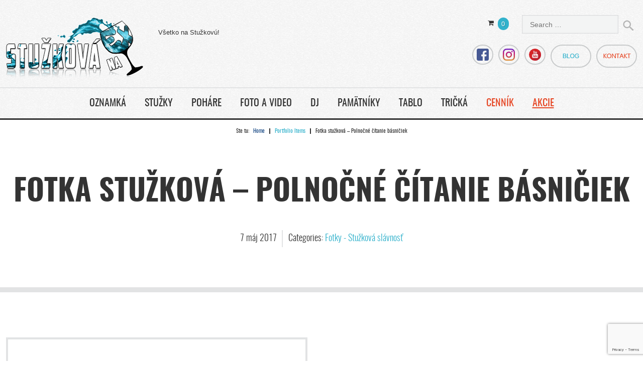

--- FILE ---
content_type: text/html; charset=UTF-8
request_url: https://stuzkovanaex.sk/portfolio-item/fotka-stuzkova-polnocne-citanie-basniciek/
body_size: 18626
content:
<!doctype html>
<!--[if IE 8]>
<html lang="sk-SK" prefix="og: https://ogp.me/ns#"  class="lang-sk_SK  ie ie8">
<![endif]-->
<!--[if !(IE 7) | !(IE 8)]><!-->
<html lang="sk-SK" prefix="og: https://ogp.me/ns#" class="lang-sk_SK">
<!--<![endif]-->
<head>
	<meta charset="UTF-8" />
	<meta name="viewport" content="width=device-width" />
	<link rel="profile" href="http://gmpg.org/xfn/11" />
	<link rel="pingback" href="https://stuzkovanaex.sk/xmlrpc.php" />

		<link href="https://stuzkovanaex.sk/wp-content/uploads/2016/06/favicon-14px.png" rel="icon" type="image/x-icon" />

			<title>Fotka stužková - Polnočné čítanie básničiek - Stužková na EX</title>

	

<link rel="preload" href="https://stuzkovanaex.sk/wp-content/plugins/simple-share-buttons-adder/fonts/ssbp.woff?xj3ol1" as="font" crossorigin="anonymous">	<style>img:is([sizes="auto" i], [sizes^="auto," i]) { contain-intrinsic-size: 3000px 1500px }</style>
	
<!-- Google Tag Manager for WordPress by gtm4wp.com -->
<script data-cfasync="false" data-pagespeed-no-defer>
	var gtm4wp_datalayer_name = "dataLayer";
	var dataLayer = dataLayer || [];
	const gtm4wp_use_sku_instead = 0;
	const gtm4wp_currency = 'EUR';
	const gtm4wp_product_per_impression = 10;
	const gtm4wp_clear_ecommerce = false;
	const gtm4wp_datalayer_max_timeout = 2000;
</script>
<!-- End Google Tag Manager for WordPress by gtm4wp.com -->
<!-- Optimalizácia pre vyhľadávače podľa Rank Math - https://rankmath.com/ -->
<meta name="robots" content="follow, index, max-snippet:-1, max-video-preview:-1, max-image-preview:large"/>
<link rel="canonical" href="https://stuzkovanaex.sk/portfolio-item/fotka-stuzkova-polnocne-citanie-basniciek/" />
<meta property="og:locale" content="sk_SK" />
<meta property="og:type" content="article" />
<meta property="og:title" content="Fotka stužková - Polnočné čítanie básničiek - Stužková na EX" />
<meta property="og:url" content="https://stuzkovanaex.sk/portfolio-item/fotka-stuzkova-polnocne-citanie-basniciek/" />
<meta property="og:site_name" content="Stužková na EX" />
<meta property="article:publisher" content="https://www.facebook.com/stuzkovanaex.sk" />
<meta property="article:author" content="https://www.facebook.com/stuzkovanaex.sk" />
<meta property="fb:app_id" content="843980509403698" />
<meta property="og:image" content="https://stuzkovanaex.sk/wp-content/uploads/2017/05/citanie-basnicky-maturantke.jpg" />
<meta property="og:image:secure_url" content="https://stuzkovanaex.sk/wp-content/uploads/2017/05/citanie-basnicky-maturantke.jpg" />
<meta property="og:image:width" content="1920" />
<meta property="og:image:height" content="1280" />
<meta property="og:image:alt" content="Čítanie polnočných básničiek o maturantke na jej stužkovej slávnosti. Fotograf zachytí každý okamih aby spomienky zostali v podobne krásnych fotiek." />
<meta property="og:image:type" content="image/jpeg" />
<meta name="twitter:card" content="summary_large_image" />
<meta name="twitter:title" content="Fotka stužková - Polnočné čítanie básničiek - Stužková na EX" />
<meta name="twitter:image" content="https://stuzkovanaex.sk/wp-content/uploads/2017/05/citanie-basnicky-maturantke.jpg" />
<!-- /Rank Math WordPress SEO plugin -->

<link rel='dns-prefetch' href='//www.google.com' />
<link rel='dns-prefetch' href='//maps.googleapis.com' />
<link rel='dns-prefetch' href='//maps.gstatic.com' />
<link rel='dns-prefetch' href='//fonts.googleapis.com' />
<link rel='dns-prefetch' href='//fonts.gstatic.com' />
<link rel='dns-prefetch' href='//ajax.googleapis.com' />
<link rel='dns-prefetch' href='//apis.google.com' />
<link rel='dns-prefetch' href='//google-analytics.com' />
<link rel='dns-prefetch' href='//www.google-analytics.com' />
<link rel='dns-prefetch' href='//ssl.google-analytics.com' />
<link rel='dns-prefetch' href='//youtube.com' />
<link rel='dns-prefetch' href='//api.pinterest.com' />
<link rel='dns-prefetch' href='//cdnjs.cloudflare.com' />
<link rel='dns-prefetch' href='//pixel.wp.com' />
<link rel='dns-prefetch' href='//connect.facebook.net' />
<link rel='dns-prefetch' href='//platform.twitter.com' />
<link rel='dns-prefetch' href='//syndication.twitter.com' />
<link rel='dns-prefetch' href='//platform.instagram.com' />
<link rel='dns-prefetch' href='//disqus.com' />
<link rel='dns-prefetch' href='//s7.addthis.com' />
<link rel='dns-prefetch' href='//platform.linkedin.com' />
<link rel='dns-prefetch' href='//w.sharethis.com' />
<link rel='dns-prefetch' href='//s.gravatar.com' />
<link rel='dns-prefetch' href='//v2.zopim.com' />

<link rel="alternate" type="application/rss+xml" title="RSS kanál: Stužková na EX &raquo;" href="https://stuzkovanaex.sk/feed/" />
<style id='wp-emoji-styles-inline-css' type='text/css'>

	img.wp-smiley, img.emoji {
		display: inline !important;
		border: none !important;
		box-shadow: none !important;
		height: 1em !important;
		width: 1em !important;
		margin: 0 0.07em !important;
		vertical-align: -0.1em !important;
		background: none !important;
		padding: 0 !important;
	}
</style>
<link rel='stylesheet' id='wp-block-library-css' href='https://stuzkovanaex.sk/wp-includes/css/dist/block-library/style.min.css?ver=6.8.3' type='text/css' media='all' />
<style id='classic-theme-styles-inline-css' type='text/css'>
/*! This file is auto-generated */
.wp-block-button__link{color:#fff;background-color:#32373c;border-radius:9999px;box-shadow:none;text-decoration:none;padding:calc(.667em + 2px) calc(1.333em + 2px);font-size:1.125em}.wp-block-file__button{background:#32373c;color:#fff;text-decoration:none}
</style>
<style id='global-styles-inline-css' type='text/css'>
:root{--wp--preset--aspect-ratio--square: 1;--wp--preset--aspect-ratio--4-3: 4/3;--wp--preset--aspect-ratio--3-4: 3/4;--wp--preset--aspect-ratio--3-2: 3/2;--wp--preset--aspect-ratio--2-3: 2/3;--wp--preset--aspect-ratio--16-9: 16/9;--wp--preset--aspect-ratio--9-16: 9/16;--wp--preset--color--black: #000000;--wp--preset--color--cyan-bluish-gray: #abb8c3;--wp--preset--color--white: #ffffff;--wp--preset--color--pale-pink: #f78da7;--wp--preset--color--vivid-red: #cf2e2e;--wp--preset--color--luminous-vivid-orange: #ff6900;--wp--preset--color--luminous-vivid-amber: #fcb900;--wp--preset--color--light-green-cyan: #7bdcb5;--wp--preset--color--vivid-green-cyan: #00d084;--wp--preset--color--pale-cyan-blue: #8ed1fc;--wp--preset--color--vivid-cyan-blue: #0693e3;--wp--preset--color--vivid-purple: #9b51e0;--wp--preset--gradient--vivid-cyan-blue-to-vivid-purple: linear-gradient(135deg,rgba(6,147,227,1) 0%,rgb(155,81,224) 100%);--wp--preset--gradient--light-green-cyan-to-vivid-green-cyan: linear-gradient(135deg,rgb(122,220,180) 0%,rgb(0,208,130) 100%);--wp--preset--gradient--luminous-vivid-amber-to-luminous-vivid-orange: linear-gradient(135deg,rgba(252,185,0,1) 0%,rgba(255,105,0,1) 100%);--wp--preset--gradient--luminous-vivid-orange-to-vivid-red: linear-gradient(135deg,rgba(255,105,0,1) 0%,rgb(207,46,46) 100%);--wp--preset--gradient--very-light-gray-to-cyan-bluish-gray: linear-gradient(135deg,rgb(238,238,238) 0%,rgb(169,184,195) 100%);--wp--preset--gradient--cool-to-warm-spectrum: linear-gradient(135deg,rgb(74,234,220) 0%,rgb(151,120,209) 20%,rgb(207,42,186) 40%,rgb(238,44,130) 60%,rgb(251,105,98) 80%,rgb(254,248,76) 100%);--wp--preset--gradient--blush-light-purple: linear-gradient(135deg,rgb(255,206,236) 0%,rgb(152,150,240) 100%);--wp--preset--gradient--blush-bordeaux: linear-gradient(135deg,rgb(254,205,165) 0%,rgb(254,45,45) 50%,rgb(107,0,62) 100%);--wp--preset--gradient--luminous-dusk: linear-gradient(135deg,rgb(255,203,112) 0%,rgb(199,81,192) 50%,rgb(65,88,208) 100%);--wp--preset--gradient--pale-ocean: linear-gradient(135deg,rgb(255,245,203) 0%,rgb(182,227,212) 50%,rgb(51,167,181) 100%);--wp--preset--gradient--electric-grass: linear-gradient(135deg,rgb(202,248,128) 0%,rgb(113,206,126) 100%);--wp--preset--gradient--midnight: linear-gradient(135deg,rgb(2,3,129) 0%,rgb(40,116,252) 100%);--wp--preset--font-size--small: 13px;--wp--preset--font-size--medium: 20px;--wp--preset--font-size--large: 36px;--wp--preset--font-size--x-large: 42px;--wp--preset--spacing--20: 0.44rem;--wp--preset--spacing--30: 0.67rem;--wp--preset--spacing--40: 1rem;--wp--preset--spacing--50: 1.5rem;--wp--preset--spacing--60: 2.25rem;--wp--preset--spacing--70: 3.38rem;--wp--preset--spacing--80: 5.06rem;--wp--preset--shadow--natural: 6px 6px 9px rgba(0, 0, 0, 0.2);--wp--preset--shadow--deep: 12px 12px 50px rgba(0, 0, 0, 0.4);--wp--preset--shadow--sharp: 6px 6px 0px rgba(0, 0, 0, 0.2);--wp--preset--shadow--outlined: 6px 6px 0px -3px rgba(255, 255, 255, 1), 6px 6px rgba(0, 0, 0, 1);--wp--preset--shadow--crisp: 6px 6px 0px rgba(0, 0, 0, 1);}:where(.is-layout-flex){gap: 0.5em;}:where(.is-layout-grid){gap: 0.5em;}body .is-layout-flex{display: flex;}.is-layout-flex{flex-wrap: wrap;align-items: center;}.is-layout-flex > :is(*, div){margin: 0;}body .is-layout-grid{display: grid;}.is-layout-grid > :is(*, div){margin: 0;}:where(.wp-block-columns.is-layout-flex){gap: 2em;}:where(.wp-block-columns.is-layout-grid){gap: 2em;}:where(.wp-block-post-template.is-layout-flex){gap: 1.25em;}:where(.wp-block-post-template.is-layout-grid){gap: 1.25em;}.has-black-color{color: var(--wp--preset--color--black) !important;}.has-cyan-bluish-gray-color{color: var(--wp--preset--color--cyan-bluish-gray) !important;}.has-white-color{color: var(--wp--preset--color--white) !important;}.has-pale-pink-color{color: var(--wp--preset--color--pale-pink) !important;}.has-vivid-red-color{color: var(--wp--preset--color--vivid-red) !important;}.has-luminous-vivid-orange-color{color: var(--wp--preset--color--luminous-vivid-orange) !important;}.has-luminous-vivid-amber-color{color: var(--wp--preset--color--luminous-vivid-amber) !important;}.has-light-green-cyan-color{color: var(--wp--preset--color--light-green-cyan) !important;}.has-vivid-green-cyan-color{color: var(--wp--preset--color--vivid-green-cyan) !important;}.has-pale-cyan-blue-color{color: var(--wp--preset--color--pale-cyan-blue) !important;}.has-vivid-cyan-blue-color{color: var(--wp--preset--color--vivid-cyan-blue) !important;}.has-vivid-purple-color{color: var(--wp--preset--color--vivid-purple) !important;}.has-black-background-color{background-color: var(--wp--preset--color--black) !important;}.has-cyan-bluish-gray-background-color{background-color: var(--wp--preset--color--cyan-bluish-gray) !important;}.has-white-background-color{background-color: var(--wp--preset--color--white) !important;}.has-pale-pink-background-color{background-color: var(--wp--preset--color--pale-pink) !important;}.has-vivid-red-background-color{background-color: var(--wp--preset--color--vivid-red) !important;}.has-luminous-vivid-orange-background-color{background-color: var(--wp--preset--color--luminous-vivid-orange) !important;}.has-luminous-vivid-amber-background-color{background-color: var(--wp--preset--color--luminous-vivid-amber) !important;}.has-light-green-cyan-background-color{background-color: var(--wp--preset--color--light-green-cyan) !important;}.has-vivid-green-cyan-background-color{background-color: var(--wp--preset--color--vivid-green-cyan) !important;}.has-pale-cyan-blue-background-color{background-color: var(--wp--preset--color--pale-cyan-blue) !important;}.has-vivid-cyan-blue-background-color{background-color: var(--wp--preset--color--vivid-cyan-blue) !important;}.has-vivid-purple-background-color{background-color: var(--wp--preset--color--vivid-purple) !important;}.has-black-border-color{border-color: var(--wp--preset--color--black) !important;}.has-cyan-bluish-gray-border-color{border-color: var(--wp--preset--color--cyan-bluish-gray) !important;}.has-white-border-color{border-color: var(--wp--preset--color--white) !important;}.has-pale-pink-border-color{border-color: var(--wp--preset--color--pale-pink) !important;}.has-vivid-red-border-color{border-color: var(--wp--preset--color--vivid-red) !important;}.has-luminous-vivid-orange-border-color{border-color: var(--wp--preset--color--luminous-vivid-orange) !important;}.has-luminous-vivid-amber-border-color{border-color: var(--wp--preset--color--luminous-vivid-amber) !important;}.has-light-green-cyan-border-color{border-color: var(--wp--preset--color--light-green-cyan) !important;}.has-vivid-green-cyan-border-color{border-color: var(--wp--preset--color--vivid-green-cyan) !important;}.has-pale-cyan-blue-border-color{border-color: var(--wp--preset--color--pale-cyan-blue) !important;}.has-vivid-cyan-blue-border-color{border-color: var(--wp--preset--color--vivid-cyan-blue) !important;}.has-vivid-purple-border-color{border-color: var(--wp--preset--color--vivid-purple) !important;}.has-vivid-cyan-blue-to-vivid-purple-gradient-background{background: var(--wp--preset--gradient--vivid-cyan-blue-to-vivid-purple) !important;}.has-light-green-cyan-to-vivid-green-cyan-gradient-background{background: var(--wp--preset--gradient--light-green-cyan-to-vivid-green-cyan) !important;}.has-luminous-vivid-amber-to-luminous-vivid-orange-gradient-background{background: var(--wp--preset--gradient--luminous-vivid-amber-to-luminous-vivid-orange) !important;}.has-luminous-vivid-orange-to-vivid-red-gradient-background{background: var(--wp--preset--gradient--luminous-vivid-orange-to-vivid-red) !important;}.has-very-light-gray-to-cyan-bluish-gray-gradient-background{background: var(--wp--preset--gradient--very-light-gray-to-cyan-bluish-gray) !important;}.has-cool-to-warm-spectrum-gradient-background{background: var(--wp--preset--gradient--cool-to-warm-spectrum) !important;}.has-blush-light-purple-gradient-background{background: var(--wp--preset--gradient--blush-light-purple) !important;}.has-blush-bordeaux-gradient-background{background: var(--wp--preset--gradient--blush-bordeaux) !important;}.has-luminous-dusk-gradient-background{background: var(--wp--preset--gradient--luminous-dusk) !important;}.has-pale-ocean-gradient-background{background: var(--wp--preset--gradient--pale-ocean) !important;}.has-electric-grass-gradient-background{background: var(--wp--preset--gradient--electric-grass) !important;}.has-midnight-gradient-background{background: var(--wp--preset--gradient--midnight) !important;}.has-small-font-size{font-size: var(--wp--preset--font-size--small) !important;}.has-medium-font-size{font-size: var(--wp--preset--font-size--medium) !important;}.has-large-font-size{font-size: var(--wp--preset--font-size--large) !important;}.has-x-large-font-size{font-size: var(--wp--preset--font-size--x-large) !important;}
:where(.wp-block-post-template.is-layout-flex){gap: 1.25em;}:where(.wp-block-post-template.is-layout-grid){gap: 1.25em;}
:where(.wp-block-columns.is-layout-flex){gap: 2em;}:where(.wp-block-columns.is-layout-grid){gap: 2em;}
:root :where(.wp-block-pullquote){font-size: 1.5em;line-height: 1.6;}
</style>
<link data-minify="1" rel='stylesheet' id='flv_animate-css' href='https://stuzkovanaex.sk/wp-content/cache/min/1/wp-content/plugins/flv_woo_flip_image/assets/css/animate.css?ver=1761824166' type='text/css' media='all' />
<link data-minify="1" rel='stylesheet' id='flv_styles-css' href='https://stuzkovanaex.sk/wp-content/cache/min/1/wp-content/plugins/flv_woo_flip_image/assets/css/style.css?ver=1761824166' type='text/css' media='all' />
<style id='woocommerce-inline-inline-css' type='text/css'>
.woocommerce form .form-row .required { visibility: visible; }
</style>
<link rel='stylesheet' id='jquery-colorbox-css' href='https://stuzkovanaex.sk/wp-content/themes/typo/ait-theme/assets/colorbox/colorbox.min.css?ver=1.4.27' type='text/css' media='all' />
<link data-minify="1" rel='stylesheet' id='element-placeholder-css' href='https://stuzkovanaex.sk/wp-content/cache/min/1/wp-content/themes/typo/ait-theme/assets/ait/element-placeholder.css?ver=1761824166' type='text/css' media='all' />
<link data-minify="1" rel='stylesheet' id='jquery-selectbox-css' href='https://stuzkovanaex.sk/wp-content/cache/min/1/wp-content/themes/typo/design/css/libs/jquery.selectbox.css?ver=1761824166' type='text/css' media='all' />
<link data-minify="1" rel='stylesheet' id='font-awesome-css' href='https://stuzkovanaex.sk/wp-content/cache/min/1/wp-content/themes/typo/design/css/libs/font-awesome.css?ver=1761824166' type='text/css' media='all' />
<link data-minify="1" rel='stylesheet' id='jquery-ui-css-css' href='https://stuzkovanaex.sk/wp-content/cache/min/1/wp-content/themes/typo/ait-theme/assets/jquery-ui-css/jquery-ui.css?ver=1761824166' type='text/css' media='all' />
<link data-minify="1" rel='stylesheet' id='ait-theme-main-base-style-css' href='https://stuzkovanaex.sk/wp-content/cache/min/1/wp-content/uploads/cache/typo/base-2.0.9.css?ver=1761824166' type='text/css' media='all' />
<link data-minify="1" rel='stylesheet' id='ait-theme-main-style-css' href='https://stuzkovanaex.sk/wp-content/cache/min/1/wp-content/uploads/cache/typo/style-2.0.9.css?ver=1761824166' type='text/css' media='all' />
<style id='ait-theme-main-style-inline-css' type='text/css'>
#elm-content-4-main{background-repeat:repeat;background-attachment:scroll;background-position:top center;}.elm-content-4{clear:both;}#elm-comments-5-main{background-repeat:repeat;background-attachment:scroll;background-position:top center;}.elm-comments-5{clear:both;}
</style>
<link data-minify="1" rel='stylesheet' id='ait-preloading-effects-css' href='https://stuzkovanaex.sk/wp-content/cache/min/1/wp-content/uploads/cache/typo/preloading-2.0.9.css?ver=1761824166' type='text/css' media='all' />
<link data-minify="1" rel='stylesheet' id='ait-typography-style-css' href='https://stuzkovanaex.sk/wp-content/cache/min/1/wp-content/uploads/cache/typo/typography-2.0.9-sk_SK.css?ver=1761824167' type='text/css' media='all' />
<style id='ait-typography-style-inline-css' type='text/css'>
/*úprava štýlu popisu pod obrázkom v článkoch*/
.wp-block-image .aligncenter>figcaption, .wp-block-image .alignleft>figcaption, .wp-block-image .alignright>figcaption, .wp-block-image.is-resized>figcaption {
    display: table;
    caption-side: bottom;
}
/*****************************************************************/
/*úprava menu na stránke Obchod*/
.megaWrapper > ul > li.obchod-menu > a {
 font-weight: bold;
 text-transform: uppercase;
}
.megaWrapper > ul > li > ul > li.obchod-podmenu > a {
 padding-left: 30px;
}

body.woocommerce form.woocommerce-ordering {
  float: unset;
  display: inline-block;
}
/*****************************************************************/
/*úprava tlačitka UP*/
.elm-rule-main .rule-boldline .rule-btn-top {
  margin-top:-40px;
  margin-right: 10px;
}
.elm-rule-main .rule-btn-top {
  -webkit-transition:all 0.5s;
  background:transparent;
  box-shadow:none;
  color:#A0A3A7;
  font-size:11px;
  line-height:29px;
  margin-top:-15px;
  padding:0 0 0 46px;
  position:relative;
  text-shadow:#FFFFFF 4px 3px 3px;
  text-transform:lowercase;
  transition:all 0.5s;
}
/*****************************************************************/
/*Zarovnanie produktov na stred*/
body.woocommerce ul.products ul,body.woocommerce ul.products,body.woocommerce-page ul.products ul,body.woocommerce-page ul.products,.woocommerce ul.products ul, .woocommerce ul.products {display: -webkit-flex;
display: flex;
-webkit-flex-wrap: wrap;
flex-wrap: wrap;
-webkit-justify-content: center;
justify-content: center;}
/*****************************************************************/
/*zmena farby menu cennik*/
.nav-menu-main > ul > li.cennik-menu-item > a {
  color: #e64725 !important;
}
.nav-menu-main > ul > li.cennik-menu-item:hover > a {
  color: #33b2cc !important;
  text-decoration: underline;
}
/*****************************************************************/
/* Text meant only for screen readers. */
.screen-reader-text {
  border: 0;
  clip: rect(1px, 1px, 1px, 1px);
  clip-path: inset(50%);
  height: 1px;
  margin: -1px;
  overflow: hidden;
  padding: 0;
  position: absolute;
  width: 1px;
  word-wrap: normal !important;
}

.screen-reader-text:focus {
  background-color: #eee;
  clip: auto !important;
  clip-path: none;
  color: #444;
  display: block;
  font-size: 1em;
  height: auto;
  left: 5px;
  line-height: normal;
  padding: 15px 23px 14px;
  text-decoration: none;
  top: 5px;
  width: auto;
  z-index: 100000; /* Above WP toolbar. */
}
/*****************************************************************/
/*farba ciary co sa tam dava automaticky za znak*/
.breadcrumb-sep  {
  border-right-color:#333333;
  border-right-style:solid;
  border-right-width:2px;
  color:transparent;
  margin:0 6px 0 3px;
  padding:0;
}
/*****************************************************************/
/*farba po prejdeni mysou linkov s definovanou farbou, kod: class="dark-blue-link"*/
a.dark-blue-link:hover {
    color: #e64725 !important;
    font-size: 110%;
}
a.dark-blue-link-on-white:hover {
    color: #e64725 !important;
    font-size: 110%;
}
/*****************************************************************/
/* farba tlacidla zvyraznenej cenovej tabulky*/
.elm-price-table .table-featured .table-button a {
  background: rgb(237, 92, 92);
}
/*****************************************************************/
/* farba oddelovaca v breadcrumbs(navigacia) */
.breadcrumbs .sep {
  color: #000000;
}
/*úprava pozície breadcrumbs(navigacie)*/
.breadcrumb {
  position:absolute;
  left: 0;
  right: 0;
}
.header-two .breadcrumbs, .header-three .breadcrumbs, .header-four .breadcrumbs {
    text-align: center;
}
/***********************MAIN MENU**********************************/
/* velkost pisma menu*/
.lang-sk_SK .nav-menu-main > ul > li > a {
  font-family:Oswald;
  font-size:85%;
  font-style:normal;
  font-weight:400;
}
/* zmensenei medzery pod menu */
#masthead .header-container {
  margin-bottom:0px;
}
/******//* zarovnanie menu*/
.header-two .nav-menu-main ul, .header-three .nav-menu-main ul, .header-four .nav-menu-main ul {
    text-align: center;
}
/******//* centrovanie menu */
.header-two .site-header .main-nav {
  float:none;
  padding-bottom:0;
}

/******//*posunutie kruhu main menu nižšie*/
#menu-hlavne-menu li a:before{
  top: 5px;
}

/******//*zmena štylu mainmenu hover*/
.nav-menu-main > ul > li.all-menu-item:hover > a {
  color: #33b2cc !important;
  text-decoration: underline;
}

/******//*zmena farby menu akcie*/
.nav-menu-main > ul > li.akcie-menu-item > a {
  color: #e64725 !important;
  text-decoration: underline;
}
.nav-menu-main > ul > li.akcie-menu-item:hover > a {
  color: #33b2cc !important;
  text-decoration: underline;
}
/*zúženie menu po scrolovaní*/
.sticky-menu .main-nav {
    margin: 10px 0 0;
}
.main-nav {
    padding-bottom: 0px;
}
/*****************************************************************/
/*vacsie logo v top bare po scrollovani*/
.sticky-menu .site-logo img {
  max-height: 60px !important;
  margin-top: -15px;
}
/*****************************************************************/
/* menu socialne ikony. */
.header-two .header-container  .right-wrap {
  margin-top:20px;
}
.site-tools {
  margin-top:15px;
}
/*****************************************************************/
/* pricetable */
.elm-price-table .table-body .table-row {
  border-bottom-color:#E2E3E4;
  border-bottom-style:solid;
  border-bottom-width:2px;
  box-shadow:none;
  padding:2px;
}
/*****************************************************************/
/* hrubka scroll menu */
.sticky-menu .site-logo a {
  line-height:45px;
}
/*****************************************************************/
/* priesvitnost scroll menu a farba*/
.sticky-menu {
  background-color:rgba(0, 0, 0, 0.8);
}
.sticky-menu .nav-menu-main > ul > li > a {
  color: #fff;
  box-shadow: none !important;
}
.sticky-menu .nav-menu-main > ul > li:hover > a {
  color: #33b2cc;
}
/*****************************************************************/
/*zmenšenie medzery medzi logom a čiarov nad menu*/
.header-two .header-container, .header-three .header-container, .header-four .header-container {
    padding-bottom: 0px;
}
/*****************************************************************/
/*zobrazenie kategorie, id a ine na product page*/
body.woocommerce div.product .summary .product_meta span, body.woocommerce-page div.product .summary .product_meta span, .woocommerce div.product .summary .product_meta span {
  display:none;
}
/*****************************************************************/
/*zmensenie medzery nad popisom na product page*/
body.woocommerce div.product .woocommerce-tabs, body.woocommerce-page div.product .woocommerce-tabs, .woocommerce div.product .woocommerce-tabs {
    float: right;
    width: 48.4%;
    padding-top: 10px;
    -moz-box-sizing: border-box;
    -webkit-box-sizing: border-box;
    box-sizing: border-box;
    margin-bottom: 40px!important;
}
/*****************************************************************/
/*popis v produktoch medzera vpravo*/
.woocommerce-tabs {
    margin-right: 15px;
}
/*****************************************************************/
/*úprava štýlu blockquote*/
.entry-content blockquote {
  background:url(https://stuzkovanaex.sk/wp-content/themes/typo/design/img/blockquote.png) 0px 0px no-repeat transparent;
  background-position: left 10px center;
  border:2px solid #E2E3E4;
  margin-bottom:10px;
  padding:15px 15px 1px 90px;
  position:relative;
}
/*****************************************************************/
/*woocommerce pokladna umiesnenie ina adresa a poznamky dole*/
.woocommerce .col-1, .woocommerce .col-2 {
    -moz-box-sizing: border-box;
    -webkit-box-sizing: border-box;
    box-sizing: border-box;
    float: bottom;
    width: 100%;
}
/*úprava dopravy v košíku a pokladni*/

[data-title="Doprava"] li {
  border-top: 1px #ffffff solid;
  text-align: center;
  padding-top: 5px;
}
[data-title="Doprava"] p {
    margin-bottom: 10px;
    text-align: center;
}
[data-title="Doprava"] input {
  box-shadow:none!important;
}
td[data-title="Doprava"] {
    padding-top: 0px!important;
    padding-left: 0px!important;
    padding-right: 0px!important;
}
/*****************************************************************/
/*CONTACT FORM úpravy*/
#width-100
{
 width: 100%;
}
#width-94
{
 width: 93%;
 padding: 2%;
}
#width-50
{
 width: 50%;
 height: 1px;
}
#style-popup-foto-oznamka
{
    font-size: 12px;
    background-color: #f5f5f5;
    border: 1px solid #aaa;
    width: 20%;
    padding: 0.4%;
    margin: 5px 15px 5px 5px !important;
    vertical-align: middle;
}

#colored-bg {
     background: #A3A3A3;
     border: 10px solid #494949;
     width: 700px;
     padding: 20px 20px 20px 50px !important;
     vertical-align: middle;
 }
.wpcf7 input[type="text"],
 .wpcf7 input[type="email"],
 .wpcf7 input[type="tel"],
 .wpcf7 input[type="number"],
 .wpcf7 input[type="select"],
 textarea {
     font-size: 16px;
     background-color: #f5f5f5;
     border: 1px solid #aaa;
     width: 95%;
     padding: 1.8%;
     margin: 5px 5px 5px 5px !important;
 }
 .wpcf7 input[type="text"]:hover,
 .wpcf7 input[type="email"]:hover,
 .wpcf7 input[type="tel"]:hover,
 .wpcf7 input[type="number"]:hover,
 .wpcf7 input[type="select"]:hover,
 textarea:hover {
     border: 1px solid #333;
 }
.wpcf7-form-control:focus{z-index:3}
.wpcf7-form-control:focus{
	outline:2px solid #d0b97c;
}

.wpcf7 input[type="submit"] {
     color: #ffffff;
     font-size: 15px;
     font-weight: 500;
     background: #33b2cc;
     padding: 15px 35px 15px 35px;
	   margin-top:10px;
	   margin-left:1%;
     border: none;
     border-radius: 5px;
     width: auto;
     text-transform: uppercase;
     letter-spacing: 4px;

 }
.wpcf7 input:hover[type="submit"] {
     background: #616161;
     transition: all 0.4s ease 0s;
 }
.wpcf7 input:active[type="submit"] {
     background: #000000;
 }

.form-row{
	width: 100%;
}
.column-half, .column-full{
	float: left;
	position: relative;
	padding-right: 0.3rem;
	width:100%;
	-webkit-box-sizing: border-box;
        -moz-box-sizing: border-box;
        box-sizing: border-box
}
.clearfix:after {
	content: "";
	display: table;
	clear: both;
}
 
/**---------------- Media query ----------------**/
@media only screen and (min-width: 48em) { 
	.column-half{
		width: 50%;
	}
}



/*****************************************************************/
/*****************************************************************/
/*****************************************************************/
/* Úpravy MarekJ */

/* farby tabuliek */

table.stuz { /* farba celej tabuľky */
  font-family: "Trebuchet MS", Helvetica, sans-serif;
  width: 100%;
  text-align: center;
  background-color: #fafafa;
}
table.stuz th { /* farba hlavičky tabuľky */
  background: #33b2cc; 
}

table.stuz tr:nth-child(even) { /* Farba každého druhého riadku */
  background: #f2f2f2;
}
/* cenniky v akciách */

table.akcie tr td:nth-last-child(-n+2), td span span {
white-space: nowrap;
}
.hviezdy {
margin-left:auto;
margin-right:auto;
max-width:1200px;
display: table;
}

/* koniec */

#elm-content-4-main {
background-size:auto;
}

.social-icons ul li, .social-icons ul{
animation-name:example;
animation-duration: 2s;
}
.social-icons {
max-height:55px;
}
@keyframes example {
  0%   {opacity:0;}
  80% {opacity:0;}
  100% {opacity:1;}
}


.wrap_oznamka {
  overflow: auto;
}

.inner_wrap_oznamka, .wrap_stuzky {
  margin: 0 auto;
}

.inner_wrap_stuzky {
  display: flex;
  flex-flow: wrap row;
  margin: 0 auto;
  align-items: center;
  justify-content: center;
  max-width: 1200px;
}

.oz_table_wrap {
  max-width: 320px;
}

.st_table_wrap {
  min-width: 284px;
}

table.stuz {
  font-family: "Trebuchet MS", Helvetica, sans-serif;
  background-color: #f0f0f0;
  width: 100%;
  text-align: center;
}

.m_stuzky table {
  height: 142px;
}

.st_table_wrap {
padding: 0 2px;
}

.inner_wrap_stuzky table.stuz td {
  text-align: left;
}

.oz_table_wrap:first-of-type {
  margin-bottom: 40px;
}

table.stuz td,
table.stuz th {
  padding: 2px 6px;
  border: solid #fff;
  border-width: 2px 0;
  vertical-align: middle;
}

table.stuz td:empty::after {
  content: "\00a0";
}
table.stuz {
  font-size: 17px;
}

div table.stuz th {
  font-weight: bold;
  color: #fff;
  text-align: center;
}

table.stuz tr td:nth-child(3) {
  color: #e64725;
  font-size: 14px;
}

table.stuz tr td:nth-last-child(-n+2) {
  white-space: nowrap;
}

.pohare td {
  vertical-align: middle;
}

.pohare table.stuz th {
  text-align: left;
}
.pohare {
max-width: 1100px;
}
@media screen and (max-width: 884px) {
.pohare .st_table_wrap {
max-width:350px!important;
width:100%;
}}
@media screen and (max-width: 1112px) {
.m_stuzky .st_table_wrap {
max-width:450px;
width:100%;
}}


/* Koniec úpravy Marek */

.cennik_head #primary {
max-width: 800px;
}
.cennik_head {
padding-left: 35vw;
padding-right: 25vw;
height:587px;
box-sizing: border-box;
font-size: 36px;
line-height: 1.2;
background-size: cover;
}

@media screen and (max-width: 1200px) {
.cennik_head {
font-size: 3vw;
line-height: 1.2;
padding-left: 28vw;
  }
}

@media screen and (max-width: 600px) {
.cennik_head {
padding-left: 20px;
padding-right: 120px;
font-size:18px;
height:450px;
}
}

@media screen and (max-width: 900px) {
.cennik_head {
padding-top:20vw!important;
}
}

.cennik_uvod ul {
display:table;
margin: 30px auto 40px;
}
.oznamka_cennik p, .oznamka_cennik h3 {
margin-bottom:0;
}
.oznamka_cennik {
max-width:1100px;
margin: 0 auto;
}
.clas_oz, .foto_oz {
max-width:400px;
margin:0 auto;
}
.item-excerpt{
height:auto!important;
}
.elm-testimonials-main img{
max-height: 75px;
}
.elm-testimonials-main .elm-mainheader h6 {
max-width:700px;
margin: 0 auto;
}

.page-id-110147 h2 {
color:#33b2cc;
}
.page-id-110147 .entry-content ul{
display: table;
margin-left: auto;
margin-right: auto;
}

.page-id-110147 #page > *:not(header) {
/*  margin: 0 5% !important;  potom zmazať */
}
.page-id-110147 .entry-content ul li{
padding: 0px 0px 1px 30px;
}
.page-id-110147 strong {
color:inherit;
}
/* fix share buttons */
#ssba-bar-2 {
    position:absolute;
  animation: 2s fadeIn2;
  animation-fill-mode: forwards;
  animation-delay: 2s;
  
  Opacity:0;
}
@keyframes fadeIn2 {
  5% {
    Opacity:0;
    position:absolute;
  }
  100% {
    opacity:1;
    position:fixed;
  }
}
}
}

.zoomInUp {
-webkit-animation-name: zoomInUp;
animation-name: zoomInUp;
}

.animated {
-webkit-animation-duration: 1s;
animation-duration: 1s;
-webkit-animation-fill-mode: both;
animation-fill-mode: both;
}

@media (print), (prefers-reduced-motion: reduce) {
.animated {
  -webkit-animation-duration: 1ms !important;
  animation-duration: 1ms !important;
  -webkit-transition-duration: 1ms !important;
  transition-duration: 1ms !important;
  -webkit-animation-iteration-count: 1 !important;
  animation-iteration-count: 1 !important;
}
}
/* ANIMACIE */

@-webkit-keyframes zoomInUp {
  from {
    opacity: 0;
    -webkit-transform: scale3d(0.1, 0.1, 0.1) translate3d(0, 1000px, 0);
    transform: scale3d(0.1, 0.1, 0.1) translate3d(0, 1000px, 0);
    -webkit-animation-timing-function: cubic-bezier(0.55, 0.055, 0.675, 0.19);
    animation-timing-function: cubic-bezier(0.55, 0.055, 0.675, 0.19);
  }

  60% {
    opacity: 1;
    -webkit-transform: scale3d(0.475, 0.475, 0.475) translate3d(0, -60px, 0);
    transform: scale3d(0.475, 0.475, 0.475) translate3d(0, -60px, 0);
    -webkit-animation-timing-function: cubic-bezier(0.175, 0.885, 0.32, 1);
    animation-timing-function: cubic-bezier(0.175, 0.885, 0.32, 1);
  }
}

@keyframes zoomInUp {
  from {
    opacity: 0;
    -webkit-transform: scale3d(0.1, 0.1, 0.1) translate3d(0, 1000px, 0);
    transform: scale3d(0.1, 0.1, 0.1) translate3d(0, 1000px, 0);
    -webkit-animation-timing-function: cubic-bezier(0.55, 0.055, 0.675, 0.19);
    animation-timing-function: cubic-bezier(0.55, 0.055, 0.675, 0.19);
  }

  60% {
    opacity: 1;
    -webkit-transform: scale3d(0.475, 0.475, 0.475) translate3d(0, -60px, 0);
    transform: scale3d(0.475, 0.475, 0.475) translate3d(0, -60px, 0);
    -webkit-animation-timing-function: cubic-bezier(0.175, 0.885, 0.32, 1);
    animation-timing-function: cubic-bezier(0.175, 0.885, 0.32, 1);

/* Koniec animacii */

#wpadminbar li a {
opacity: 1;
}



</style>
<script type="text/javascript" src="https://stuzkovanaex.sk/wp-includes/js/jquery/jquery.min.js?ver=3.7.1" id="jquery-core-js"></script>
<script type="text/javascript" src="https://stuzkovanaex.sk/wp-includes/js/jquery/jquery-migrate.min.js?ver=3.4.1" id="jquery-migrate-js"></script>


<script type="text/javascript" src="https://stuzkovanaex.sk/wp-content/plugins/woocommerce/assets/js/jquery-blockui/jquery.blockUI.min.js?ver=2.7.0-wc.10.4.3" id="wc-jquery-blockui-js" defer="defer" data-wp-strategy="defer"></script>
<script type="text/javascript" id="wc-add-to-cart-js-extra">
/* <![CDATA[ */
var wc_add_to_cart_params = {"ajax_url":"\/wp-admin\/admin-ajax.php","wc_ajax_url":"\/?wc-ajax=%%endpoint%%","i18n_view_cart":"Zobrazi\u0165 ko\u0161\u00edk","cart_url":"https:\/\/stuzkovanaex.sk\/kosik\/","is_cart":"","cart_redirect_after_add":"no"};
/* ]]> */
</script>
<script type="text/javascript" src="https://stuzkovanaex.sk/wp-content/plugins/woocommerce/assets/js/frontend/add-to-cart.min.js?ver=10.4.3" id="wc-add-to-cart-js" defer="defer" data-wp-strategy="defer"></script>
<script type="text/javascript" src="https://stuzkovanaex.sk/wp-content/plugins/woocommerce/assets/js/js-cookie/js.cookie.min.js?ver=2.1.4-wc.10.4.3" id="wc-js-cookie-js" defer="defer" data-wp-strategy="defer"></script>
<script type="text/javascript" id="woocommerce-js-extra">
/* <![CDATA[ */
var woocommerce_params = {"ajax_url":"\/wp-admin\/admin-ajax.php","wc_ajax_url":"\/?wc-ajax=%%endpoint%%","i18n_password_show":"Zobrazi\u0165 heslo","i18n_password_hide":"Skry\u0165 heslo"};
/* ]]> */
</script>
<script type="text/javascript" src="https://stuzkovanaex.sk/wp-content/plugins/woocommerce/assets/js/frontend/woocommerce.min.js?ver=10.4.3" id="woocommerce-js" defer="defer" data-wp-strategy="defer"></script>
<script type="text/javascript" id="enhanced-ecommerce-google-analytics-js-extra">
/* <![CDATA[ */
var ConvAioGlobal = {"nonce":"0c8f39c001"};
/* ]]> */
</script>

<script data-cfasync="false" data-no-optimize="1" data-pagespeed-no-defer type="text/javascript" id="enhanced-ecommerce-google-analytics-js-after">
/* <![CDATA[ */
tvc_smd={"tvc_wcv":"10.4.3","tvc_wpv":"6.8.3","tvc_eev":"7.2.15","tvc_sub_data":{"sub_id":"2463","cu_id":"2310","pl_id":"1","ga_tra_option":"UA","ga_property_id":"UA-55048710-1","ga_measurement_id":"","ga_ads_id":"1363106165","ga_gmc_id":"115781719","ga_gmc_id_p":"115781719","op_gtag_js":"1","op_en_e_t":"1","op_rm_t_t":"1","op_dy_rm_t_t":"1","op_li_ga_wi_ads":"1","gmc_is_product_sync":"0","gmc_is_site_verified":"1","gmc_is_domain_claim":"0","gmc_product_count":"0","fb_pixel_id":""}};
/* ]]> */
</script>
<link rel="https://api.w.org/" href="https://stuzkovanaex.sk/wp-json/" /><link rel="EditURI" type="application/rsd+xml" title="RSD" href="https://stuzkovanaex.sk/xmlrpc.php?rsd" />
<meta name="generator" content="WordPress 6.8.3" />
<link rel='shortlink' href='https://stuzkovanaex.sk/?p=108347' />
<link rel="alternate" title="oEmbed (JSON)" type="application/json+oembed" href="https://stuzkovanaex.sk/wp-json/oembed/1.0/embed?url=https%3A%2F%2Fstuzkovanaex.sk%2Fportfolio-item%2Ffotka-stuzkova-polnocne-citanie-basniciek%2F" />
<link rel="alternate" title="oEmbed (XML)" type="text/xml+oembed" href="https://stuzkovanaex.sk/wp-json/oembed/1.0/embed?url=https%3A%2F%2Fstuzkovanaex.sk%2Fportfolio-item%2Ffotka-stuzkova-polnocne-citanie-basniciek%2F&#038;format=xml" />

<!-- This website runs the Product Feed PRO for WooCommerce by AdTribes.io plugin - version woocommercesea_option_installed_version -->

<!-- Google Tag Manager for WordPress by gtm4wp.com -->
<!-- GTM Container placement set to footer -->
<script data-cfasync="false" data-pagespeed-no-defer>
	var dataLayer_content = {"pagePostType":"ait-portfolio-item","pagePostType2":"single-ait-portfolio-item","pagePostAuthor":"Marek Chalabala"};
	dataLayer.push( dataLayer_content );
</script>
<script data-cfasync="false" data-pagespeed-no-defer>
(function(w,d,s,l,i){w[l]=w[l]||[];w[l].push({'gtm.start':
new Date().getTime(),event:'gtm.js'});var f=d.getElementsByTagName(s)[0],
j=d.createElement(s),dl=l!='dataLayer'?'&l='+l:'';j.async=true;j.src=
'//www.googletagmanager.com/gtm.js?id='+i+dl;f.parentNode.insertBefore(j,f);
})(window,document,'script','dataLayer','GTM-WNHHKC');
</script>
<!-- End Google Tag Manager for WordPress by gtm4wp.com -->	<noscript><style>.woocommerce-product-gallery{ opacity: 1 !important; }</style></noscript>
	<style type="text/css">.recentcomments a{display:inline !important;padding:0 !important;margin:0 !important;}</style>        
        
<script data-cfasync="false" data-pagespeed-no-defer type="text/javascript">
      window.dataLayer = window.dataLayer || [];
      dataLayer.push({"event":"begin_datalayer","conv_track_email":"1","conv_track_phone":"1","conv_track_address":"1","conv_track_page_scroll":"1","conv_track_file_download":"1","conv_track_author":"1","conv_track_signup":"1","conv_track_signin":"1"});
    </script>    <!-- Google Tag Manager by Conversios-->
    <script>
      (function(w, d, s, l, i) {
        w[l] = w[l] || [];
        w[l].push({
          'gtm.start': new Date().getTime(),
          event: 'gtm.js'
        });
        var f = d.getElementsByTagName(s)[0],
          j = d.createElement(s),
          dl = l != 'dataLayer' ? '&l=' + l : '';
        j.async = true;
        j.src =
          'https://www.googletagmanager.com/gtm.js?id=' + i + dl;
        f.parentNode.insertBefore(j, f);
      })(window, document, 'script', 'dataLayer', 'GTM-K7X94DG');
    </script>
    <!-- End Google Tag Manager -->
      
          
        
		<script type="text/javascript">
			var AitSettings = {"home":{"url":"https:\/\/stuzkovanaex.sk"},"ajax":{"url":"https:\/\/stuzkovanaex.sk\/wp-admin\/admin-ajax.php","actions":[]},"paths":{"theme":"https:\/\/stuzkovanaex.sk\/wp-content\/themes\/typo","css":"https:\/\/stuzkovanaex.sk\/wp-content\/themes\/typo\/design\/css","js":"https:\/\/stuzkovanaex.sk\/wp-content\/themes\/typo\/design\/js","img":"https:\/\/stuzkovanaex.sk\/wp-content\/themes\/typo\/design\/img"},"l10n":{"datetimes":{"dateFormat":"d. MM yy","startOfWeek":"1"}}}		</script>
		<meta name="generator" content="Powered by Slider Revolution 6.7.38 - responsive, Mobile-Friendly Slider Plugin for WordPress with comfortable drag and drop interface." />
<link rel="icon" href="https://stuzkovanaex.sk/wp-content/uploads/2020/05/cropped-logo-moje-new-1-1-512px-favicon-2-32x32.jpg" sizes="32x32" />
<link rel="icon" href="https://stuzkovanaex.sk/wp-content/uploads/2020/05/cropped-logo-moje-new-1-1-512px-favicon-2-192x192.jpg" sizes="192x192" />
<link rel="apple-touch-icon" href="https://stuzkovanaex.sk/wp-content/uploads/2020/05/cropped-logo-moje-new-1-1-512px-favicon-2-180x180.jpg" />
<meta name="msapplication-TileImage" content="https://stuzkovanaex.sk/wp-content/uploads/2020/05/cropped-logo-moje-new-1-1-512px-favicon-2-270x270.jpg" />
<script>function setREVStartSize(e){
			//window.requestAnimationFrame(function() {
				window.RSIW = window.RSIW===undefined ? window.innerWidth : window.RSIW;
				window.RSIH = window.RSIH===undefined ? window.innerHeight : window.RSIH;
				try {
					var pw = document.getElementById(e.c).parentNode.offsetWidth,
						newh;
					pw = pw===0 || isNaN(pw) || (e.l=="fullwidth" || e.layout=="fullwidth") ? window.RSIW : pw;
					e.tabw = e.tabw===undefined ? 0 : parseInt(e.tabw);
					e.thumbw = e.thumbw===undefined ? 0 : parseInt(e.thumbw);
					e.tabh = e.tabh===undefined ? 0 : parseInt(e.tabh);
					e.thumbh = e.thumbh===undefined ? 0 : parseInt(e.thumbh);
					e.tabhide = e.tabhide===undefined ? 0 : parseInt(e.tabhide);
					e.thumbhide = e.thumbhide===undefined ? 0 : parseInt(e.thumbhide);
					e.mh = e.mh===undefined || e.mh=="" || e.mh==="auto" ? 0 : parseInt(e.mh,0);
					if(e.layout==="fullscreen" || e.l==="fullscreen")
						newh = Math.max(e.mh,window.RSIH);
					else{
						e.gw = Array.isArray(e.gw) ? e.gw : [e.gw];
						for (var i in e.rl) if (e.gw[i]===undefined || e.gw[i]===0) e.gw[i] = e.gw[i-1];
						e.gh = e.el===undefined || e.el==="" || (Array.isArray(e.el) && e.el.length==0)? e.gh : e.el;
						e.gh = Array.isArray(e.gh) ? e.gh : [e.gh];
						for (var i in e.rl) if (e.gh[i]===undefined || e.gh[i]===0) e.gh[i] = e.gh[i-1];
											
						var nl = new Array(e.rl.length),
							ix = 0,
							sl;
						e.tabw = e.tabhide>=pw ? 0 : e.tabw;
						e.thumbw = e.thumbhide>=pw ? 0 : e.thumbw;
						e.tabh = e.tabhide>=pw ? 0 : e.tabh;
						e.thumbh = e.thumbhide>=pw ? 0 : e.thumbh;
						for (var i in e.rl) nl[i] = e.rl[i]<window.RSIW ? 0 : e.rl[i];
						sl = nl[0];
						for (var i in nl) if (sl>nl[i] && nl[i]>0) { sl = nl[i]; ix=i;}
						var m = pw>(e.gw[ix]+e.tabw+e.thumbw) ? 1 : (pw-(e.tabw+e.thumbw)) / (e.gw[ix]);
						newh =  (e.gh[ix] * m) + (e.tabh + e.thumbh);
					}
					var el = document.getElementById(e.c);
					if (el!==null && el) el.style.height = newh+"px";
					el = document.getElementById(e.c+"_wrapper");
					if (el!==null && el) {
						el.style.height = newh+"px";
						el.style.display = "block";
					}
				} catch(e){
					console.log("Failure at Presize of Slider:" + e)
				}
			//});
		  };</script>
		<style type="text/css" id="wp-custom-css">
			#wpcf7-f110420-p110285-o1
{
    padding:30px;
    background:#e64725;
    border:0px solid #aaa;
	  color: white;
	  width:70%;
		margin: 0 auto;
    float: none;
    display: block;
	box-shadow: 0px 0px 8px 0px rgba(0,0,0, 0.2), 0px 0px 20px 0px rgba(0,0,0, 0.19);
}
#wpcf7-f110589-p110285-o2
{
    padding:30px;
    background:#33b2cc;
    border:0px solid #aaa;
	  color: white;
	  width:70%;
		margin: 0 auto;
    float: none;
    display: block;
	box-shadow: 0px 0px 8px 0px rgba(0,0,0, 0.2), 0px 0px 20px 0px rgba(0,0,0, 0.19);
}
#wpcf7-f110589-p110285-o2 input[type="submit"] {
     color: #ffffff;
     font-size: 15px;
     font-weight: 500;
     background: #e64725;
     padding: 15px 35px 15px 35px;
	   margin-top:10px;
	   margin-left:1%;
     border: none;
     border-radius: 5px;
     width: auto;
     text-transform: uppercase;
     letter-spacing: 4px;

 }
#wpcf7-f110589-p110285-o2 input:hover[type="submit"] {
     background: #616161;
     transition: all 0.4s ease 0s;
 }
#wpcf7-f110589-p110285-o2 input:active[type="submit"] {
     background: #000000;
 }
.ssbp-wrap {
    width: auto!important;
}		</style>
		<noscript><style id="rocket-lazyload-nojs-css">.rll-youtube-player, [data-lazy-src]{display:none !important;}</style></noscript>
	
</head>
<body class="wp-singular ait-portfolio-item-template-default single single-ait-portfolio-item postid-108347 wp-theme-typo theme-typo woocommerce-no-js element-content element-comments element-page-title element-seo layout-wide preloading-enabled sticky-menu-enabled header-two">

	<div id="page" class="hfeed page-container">

			<header id="masthead" class="site-header" role="banner">
				<div class="header-container">
					<div class="grid-main">
						<div class="site-logo">
							<a href="https://stuzkovanaex.sk/" title="Stužková na EX" rel="home"><img src="data:image/svg+xml,%3Csvg%20xmlns='http://www.w3.org/2000/svg'%20viewBox='0%200%200%200'%3E%3C/svg%3E" alt="logo" data-lazy-src="https://stuzkovanaex.sk/wp-content/uploads/2015/04/maturitne-oznamka-stuzky-stuzkova-na-ex-logo.png" /><noscript><img src="https://stuzkovanaex.sk/wp-content/uploads/2015/04/maturitne-oznamka-stuzky-stuzkova-na-ex-logo.png" alt="logo" /></noscript></a>

							<div class="table">
								<div class="site-desc-wrap">
									<p class="site-description">Všetko na Stužkovú!</p>
								</div>
							</div>
						</div>
						<div class="right-wrap">
	<div class="ait-woocommerce-cart-widget">
		<div id="ait-woocommerce-cart-wrapper" class="cart-wrapper">
			<div id="ait-woocommerce-cart-header" class="cart-header">
				<span id="ait-woocommerce-cart-info" class="cart-header-info">
					<span id="ait-woocomerce-cart-items-count" class="cart-count">0</span>
				</span>
			</div>
			<div id="ait-woocommerce-cart" class="cart-content" style="display: none">
				<div class="widget woocommerce widget_shopping_cart"><div class="widget_shopping_cart_content"></div></div>
			</div>
			<!--
			<div id="ait-woocommerce-account-links">
				<ul>
						<li id="ln"><a href="https://stuzkovanaex.sk/moj- ucet/">Register</a></li>
					<li><a href="https://stuzkovanaex.sk/moj- ucet/">Login</a></li>
				</ul>
			</div>
			-->
		</div>
	</div>
							<div class="site-search">
<form role="search" method="get" class="search-form" action="https://stuzkovanaex.sk/">
	<div>
		<label>
			<span class="screen-reader-text">Search for:</span>
			<input type="text" class="search-field" placeholder="Search &hellip;" value="" name="s" title="Search for:" />
		</label>
		<input type="submit" class="search-submit" value="Search" />
	</div>
</form>
							</div>
						</div>
					</div>
				</div>

				<div class="grid-main">
					<div class="menu-container">
						<nav class="main-nav" role="navigation">
							<a class="assistive-text" href="#content" title="Skip to content">Skip to content</a>
							<div class="main-nav-wrap">
								<h3 class="menu-toggle">Menu</h3>
<div class="nav-menu-container nav-menu-main megaWrapper"><ul id="menu-hlavne-menu" class="ait-megamenu"><li id="menu-item-51" class="all-menu-item menu-item menu-item-type-post_type menu-item-object-page"><a title="Maturitné Oznamká" href="https://stuzkovanaex.sk/maturitne-oznamka/">Oznamká</a></li>
<li id="menu-item-50" class="all-menu-item menu-item menu-item-type-post_type menu-item-object-page"><a title="Maturitné Stužky" href="https://stuzkovanaex.sk/maturitne-stuzky/">Stužky</a></li>
<li id="menu-item-49" class="all-menu-item menu-item menu-item-type-post_type menu-item-object-page menu-item-has-children"><a title="Maturitné Poháre" href="https://stuzkovanaex.sk/maturitne-pohare/">Poháre</a>
<ul class="sub-menu">
	<li id="menu-item-109166" class="all-menu-item menu-item menu-item-type-post_type menu-item-object-page"><a title="Maturitné Poháre" href="https://stuzkovanaex.sk/maturitne-pohare/">Poháre, čaše, džbány</a></li>
	<li id="menu-item-109165" class="all-menu-item menu-item menu-item-type-custom menu-item-object-custom"><a title="Fotky pohárov" href="https://stuzkovanaex.sk/maturitne-pohare/#ukazky">Ukážky pohárov</a></li>
</ul>
</li>
<li id="menu-item-48" class="all-menu-item menu-item menu-item-type-post_type menu-item-object-page menu-item-has-children"><a title="Fotograf a kameraman" href="https://stuzkovanaex.sk/fotky-video/">Foto a Video</a>
<ul class="sub-menu">
	<li id="menu-item-107511" class="menu-item menu-item-type-post_type menu-item-object-page"><a title="Fotograf na oznamká" href="https://stuzkovanaex.sk/fotky-video/fotenie-oznamko-tablo/">Fotenie na oznamká</a></li>
	<li id="menu-item-107512" class="menu-item menu-item-type-post_type menu-item-object-page"><a title="Fotenie stužkovej" href="https://stuzkovanaex.sk/fotky-video/fotograf-stuzkova/">Fotograf stužková</a></li>
	<li id="menu-item-107513" class="menu-item menu-item-type-post_type menu-item-object-page"><a title="Video zo stužkovej" href="https://stuzkovanaex.sk/fotky-video/kameraman-stuzkova/">Kameraman stužková</a></li>
</ul>
</li>
<li id="menu-item-109319" class="all-menu-item menu-item menu-item-type-custom menu-item-object-custom"><a title="DJ stužková" href="https://stuzkovanaex.sk/dj-stuzkova">DJ</a></li>
<li id="menu-item-47" class="all-menu-item menu-item menu-item-type-post_type menu-item-object-page"><a title="Maturitné Pamätníky" href="https://stuzkovanaex.sk/maturitne-pamatniky/">Pamätníky</a></li>
<li id="menu-item-46" class="all-menu-item menu-item menu-item-type-post_type menu-item-object-page"><a title="Maturitné Tablo" href="https://stuzkovanaex.sk/maturitne-tablo/">Tablo</a></li>
<li id="menu-item-45" class="all-menu-item menu-item menu-item-type-post_type menu-item-object-page"><a title="Maturitné Tričká" href="https://stuzkovanaex.sk/maturitne-tricka/">Tričká</a></li>
<li id="menu-item-110289" class="cennik-menu-item menu-item menu-item-type-post_type menu-item-object-page"><a title="Cenník stužková" href="https://stuzkovanaex.sk/cennik/">Cenník</a></li>
<li id="menu-item-110336" class="akcie-menu-item menu-item menu-item-type-post_type menu-item-object-page"><a title="Akcie stužková slávnosť" href="https://stuzkovanaex.sk/akcie-stuzkova/">Akcie</a></li>
</ul></div>							</div>
						</nav>

                    <div class="site-tools">
<div class="social-icons">
	<ul><!--
			--><li>
				<a href="http://www.facebook.com/stuzkovanaex.sk" >
					<img src="data:image/svg+xml,%3Csvg%20xmlns='http://www.w3.org/2000/svg'%20viewBox='0%200%200%200'%3E%3C/svg%3E" class="s-icon s-icon-light" alt="icon" data-lazy-src="https://stuzkovanaex.sk/wp-content/uploads/2019/01/ico_facebook_stuzkova-na-ex-orig.png" /><noscript><img src="https://stuzkovanaex.sk/wp-content/uploads/2019/01/ico_facebook_stuzkova-na-ex-orig.png" class="s-icon s-icon-light" alt="icon" /></noscript>
					
					<span class="s-title">Facebook</span>
				</a>
			</li><!--
			--><li>
				<a href="https://www.instagram.com/stuzkovanaex.sk/" >
					<img src="data:image/svg+xml,%3Csvg%20xmlns='http://www.w3.org/2000/svg'%20viewBox='0%200%200%200'%3E%3C/svg%3E" class="s-icon s-icon-light" alt="icon" data-lazy-src="https://stuzkovanaex.sk/wp-content/uploads/2019/01/ico_instagram_stuzkova-na-ex.png" /><noscript><img src="https://stuzkovanaex.sk/wp-content/uploads/2019/01/ico_instagram_stuzkova-na-ex.png" class="s-icon s-icon-light" alt="icon" /></noscript>
					
					<span class="s-title">Instangram</span>
				</a>
			</li><!--
			--><li>
				<a href="https://www.youtube.com/channel/UC5bl96oOi39OFskDTamZqow" >
					<img src="data:image/svg+xml,%3Csvg%20xmlns='http://www.w3.org/2000/svg'%20viewBox='0%200%200%200'%3E%3C/svg%3E" class="s-icon s-icon-light" alt="icon" data-lazy-src="https://stuzkovanaex.sk/wp-content/uploads/2019/01/ico_youtube_stuzkova-na-ex-1.png" /><noscript><img src="https://stuzkovanaex.sk/wp-content/uploads/2019/01/ico_youtube_stuzkova-na-ex-1.png" class="s-icon s-icon-light" alt="icon" /></noscript>
					
					<span class="s-title">Youtube</span>
				</a>
			</li><!--
			--><li>
				<a href="https://stuzkovanaex.sk/blog" >
					<img src="data:image/svg+xml,%3Csvg%20xmlns='http://www.w3.org/2000/svg'%20viewBox='0%200%200%200'%3E%3C/svg%3E" class="s-icon s-icon-light" alt="icon" data-lazy-src="https://stuzkovanaex.sk/wp-content/uploads/2015/04/ico-blog-stuzkova-na-ex-blue.png" /><noscript><img src="https://stuzkovanaex.sk/wp-content/uploads/2015/04/ico-blog-stuzkova-na-ex-blue.png" class="s-icon s-icon-light" alt="icon" /></noscript>
					
					<span class="s-title">Blog</span>
				</a>
			</li><!--
			--><li>
				<a href="https://stuzkovanaex.sk/kontakt" >
					<img src="data:image/svg+xml,%3Csvg%20xmlns='http://www.w3.org/2000/svg'%20viewBox='0%200%200%200'%3E%3C/svg%3E" class="s-icon s-icon-light" alt="icon" data-lazy-src="https://stuzkovanaex.sk/wp-content/uploads/2016/01/ico-kontakt-stuzkova-na-ex-red.png" /><noscript><img src="https://stuzkovanaex.sk/wp-content/uploads/2016/01/ico-kontakt-stuzkova-na-ex-red.png" class="s-icon s-icon-light" alt="icon" /></noscript>
					
					<span class="s-title">Kontakt</span>
				</a>
			</li><!--
	--></ul>
</div>
					</div>

					</div>

				</div>
			</header><!-- #masthead -->

		<div class="sticky-menu menu-container" >
			<div class="grid-main">
				<div class="site-logo">
					<a href="https://stuzkovanaex.sk/" title="Stužková na EX" rel="home"><img src="data:image/svg+xml,%3Csvg%20xmlns='http://www.w3.org/2000/svg'%20viewBox='0%200%200%200'%3E%3C/svg%3E" alt="logo" data-lazy-src="https://stuzkovanaex.sk/wp-content/uploads/2015/04/maturitne-oznamka-stuzky-stuzkova-na-ex-logo.png" /><noscript><img src="https://stuzkovanaex.sk/wp-content/uploads/2015/04/maturitne-oznamka-stuzky-stuzkova-na-ex-logo.png" alt="logo" /></noscript></a>
				</div>
				<nav class="main-nav">
					<!-- wp menu here -->
				</nav>
			</div>
		</div>


<div id="main" class="elements">

<div class="breadcrumb">
	<div class="grid-main">
		<nav class="breadcrumbs"><span class="breadcrumbs-before">Ste tu:</span> <span class="breadcrumb-begin"><a href="https://stuzkovanaex.sk" title="Stužková na EX" rel="home" class="breadcrumb-begin"><font color="#1c4c87">Home</font></a></span> <span class="breadcrumb-sep">&nbsp;</span> <a href="https://stuzkovanaex.sk/portfolio-item/" title="Portfolio Items">Portfolio Items</a> <span class="breadcrumb-sep">&nbsp;</span> <span class="breadcrumb-end">Fotka stužková &#8211; Polnočné čítanie básničiek</span></nav>
	</div>
</div>

	



	 
	 
	   	
	 
	 
	 

	 
						     
	 

	 
	  	 	 
	 
	 
	 

	 	 
	 
	 				 
	 




<div style="display: none;">
post-title portfolio-title
Fotka stužková &#8211; Polnočné čítanie básničiek


2017-05-07 14:17:23
no
no



<span class="categories">

	Categories:  <span class="cat-links"><a href="https://stuzkovanaex.sk/portfolios/portfolio-fotky-stuzkova/" rel="tag">Fotky - Stužková slávnosť</a></span>

</span>



</div>


<div class="page-title" style="display: none;">
	<div class="grid-main">
		<header class="entry-header">

			<div class="entry-title post-title portfolio-title">

	 



	<span class="entry-date updated">

		
		

								 

		


			<time class="date" datetime="2017-05-07T14:17:23+00:00">
				<span class="link-day">
					7<small>.</small>
				</span>
				<span class="link-month">
					máj
				</span>
				<span class="link-year">
					2017
				</span>
			</time>


	</span>


				<div class="entry-title-wrap">

					<h1>Fotka stužková &#8211; Polnočné čítanie básničiek</h1>

						<div class="entry-data">



							
								<span class="categories">

	Categories:  <span class="cat-links"><a href="https://stuzkovanaex.sk/portfolios/portfolio-fotky-stuzkova/" rel="tag">Fotky - Stužková slávnosť</a></span>

</span>	
							
							

						</div>


				</div>
			</div>



		</header><!-- /.entry-header -->
	</div>
</div>







<div class="page-title">
	<div class="grid-main">
		<header class="entry-header">





					<div class="entry-title post-title">
						<div class="entry-title-wrap">

								<h1>Fotka stužková &#8211; Polnočné čítanie básničiek</h1>

							<div class="entry-data">

<span class="entry-date updated">

		<time class="date" datetime="2017-05-07T14:17:23+00:00">
			<a class="link-day" href="https://stuzkovanaex.sk/2017/05/07/" title="Link to daily archives: 7. mája 2017">
	 			
				
				7
			</a>

 			
			<a class="link-month" href="https://stuzkovanaex.sk/2017/05/" title="Link to monthly archives: máj">
				máj
			</a>

			
			<a class="link-year" href="https://stuzkovanaex.sk/2017/" title="Link to yearly archives: 2017">
				2017
			</a>
		</time>
</span>




<span class="categories">

	Categories:  <span class="cat-links"><a href="https://stuzkovanaex.sk/portfolios/portfolio-fotky-stuzkova/" rel="tag">Fotky - Stužková slávnosť</a></span>

</span>
	<div class="comments-link">
		Comments:
		<a href="https://stuzkovanaex.sk/portfolio-item/fotka-stuzkova-polnocne-citanie-basniciek/#respond" title="Comments on Fotka stužková &amp;#8211; Polnočné čítanie básničiek">
				<span class="comments-count" title="Leave a comment">
					0
				</span>
		</a>
	</div><!-- .comments-link -->
							</div>

							<div class="entry-meta">
								
								
							</div><!-- /.entry-meta -->

						</div><!-- /.entry-title-wrap -->
					</div><!-- /.entry-title -->







		</header><!-- /.entry-header -->
	</div>
</div>



	<div class="main-sections">

				<section id="elm-content-4-main" class="elm-main elm-content-main">

					<div class="elm-wrapper elm-content-wrapper">

<div id="primary" class="content-area">
	<div id="content" class="content-wrap" role="main">


		<div class="detail-half-content detail-portfolio-content">
				<div class="detail-thumbnail">
							<div class="detail-thumbnail-wrap detail-thumbnail-image entry-content">
									<a href="https://stuzkovanaex.sk/wp-content/uploads/cache/images/2026/01/citanie-basnicky-maturantke/citanie-basnicky-maturantke-2889814204.jpg" class="thumb-link">
										<span class="entry-thumbnail-icon">
											<img src="data:image/svg+xml,%3Csvg%20xmlns='http://www.w3.org/2000/svg'%20viewBox='0%200%200%200'%3E%3C/svg%3E" alt="Fotka stužková &#8211; Polnočné čítanie básničiek" class="detail-image" data-lazy-src="https://stuzkovanaex.sk/wp-content/uploads/cache/images/2026/01/citanie-basnicky-maturantke/citanie-basnicky-maturantke-2889814204.jpg" /><noscript><img src="https://stuzkovanaex.sk/wp-content/uploads/cache/images/2026/01/citanie-basnicky-maturantke/citanie-basnicky-maturantke-2889814204.jpg" alt="Fotka stužková &#8211; Polnočné čítanie básničiek" class="detail-image" /></noscript>
										</span>
									</a>
							</div>
				</div>
				<div class="detail-description">
					<div class="detail-text entry-content">
							
					</div>

				</div>
			
		</div><!-- .detail-content -->

		<footer class="entry-footer">
		</footer><!-- .entry-footer -->




	<nav class="nav-single nav-below" role="navigation">
			
			<span class="nav-previous"><a href="https://stuzkovanaex.sk/portfolio-item/fotka-stuzkova-ucitelsky-stol/" rel="prev"><span class="meta-nav">&larr;</span></a></span>

			
			<span class="nav-next"><a href="https://stuzkovanaex.sk/portfolio-item/fotka-stuzkova-prihovor-riaditelky-skoly/" rel="next"><span class="meta-nav">&rarr;</span></a></span>
	</nav>



	</div><!-- #content -->
</div><!-- #primary -->

<script id="elm-content-4-script">
jQuery(window).on('load', function() {
		// this is a test
		if(!isResponsive(1024)){
			jQuery("#elm-content-4-main").find('img').each(function(){
				if(jQuery(this).parent().closest('div').hasClass('wp-caption')){
					jQuery(this).waypoint(function(){
						jQuery(this).parent().closest('div').addClass('load-finished');
					}, { triggerOnce: true, offset: "95%" });
				} else {
					if(jQuery('body').hasClass('woocommerce-checkout')){
						jQuery(this).addClass('load-finished');
					} else {
						jQuery(this).waypoint(function(){
							jQuery(this).addClass('load-finished');
						}, { triggerOnce: true, offset: "95%" });
					}
				}
			});
			jQuery("#elm-content-4-main").waypoint(function(){
				jQuery(this).addClass('load-finished');
			}, { triggerOnce: true, offset: "95%" });
		} else {
			jQuery("#elm-content-4-main").find('img').each(function(){
				if(jQuery(this).parent().closest('div').hasClass('wp-caption')){
					jQuery(this).parent().closest('div').addClass('load-finished');
				} else {
					jQuery(this).addClass('load-finished');
				}
			});
			jQuery("#elm-content-4-main").addClass('load-finished');
		}
});
</script>
					</div><!-- .elm-wrapper -->

				</section>

				<section id="elm-comments-5-main" class="elm-main elm-comments-main">

					<div class="elm-wrapper elm-comments-wrapper">

<div id="elm-comments-5" class="elm-comments">
<div id="comments" class="comments-area">

	<div id="respond" class="comment-respond">
		<h3 id="reply-title" class="comment-reply-title">Pridaj komentár <small><a rel="nofollow" id="cancel-comment-reply-link" href="/portfolio-item/fotka-stuzkova-polnocne-citanie-basniciek/#respond" style="display:none;">Zrušiť odpoveď</a></small></h3><form action="https://stuzkovanaex.sk/wp-comments-post.php" method="post" id="commentform" class="comment-form"><p class="comment-notes"><span id="email-notes">Vaša e-mailová adresa nebude zverejnená.</span> <span class="required-field-message">Vyžadované polia sú označené <span class="required">*</span></span></p><p class="comment-form-author"><label for="author">Meno <span class="required">*</span></label> <input id="author" name="author" type="text" value="" size="30" maxlength="245" autocomplete="name" required /></p>
<p class="comment-form-email"><label for="email">E-mail <span class="required">*</span></label> <input id="email" name="email" type="email" value="" size="30" maxlength="100" aria-describedby="email-notes" autocomplete="email" required /></p>
<p class="comment-form-url"><label for="url">Adresa webu</label> <input id="url" name="url" type="url" value="" size="30" maxlength="200" autocomplete="url" /></p>
<p class="comment-form-comment"><label for="comment">Komentár <span class="required">*</span></label> <textarea id="comment" name="comment" cols="45" rows="8" maxlength="65525" required></textarea></p><p class="form-submit"><input name="submit" type="submit" id="submit" class="submit" value="Pridať komentár" /> <input type='hidden' name='comment_post_ID' value='108347' id='comment_post_ID' />
<input type='hidden' name='comment_parent' id='comment_parent' value='0' />
</p><p style="display: none;"><input type="hidden" id="akismet_comment_nonce" name="akismet_comment_nonce" value="a0b6758615" /></p><p style="display: none !important;" class="akismet-fields-container" data-prefix="ak_"><label>&#916;<textarea name="ak_hp_textarea" cols="45" rows="8" maxlength="100"></textarea></label><input type="hidden" id="ak_js_1" name="ak_js" value="229"/></p></form>	</div><!-- #respond -->
	<p class="akismet_comment_form_privacy_notice">Táto stránka používa Akismet na obmedzenie spamu. <a href="https://akismet.com/privacy/" target="_blank" rel="nofollow noopener">Zistite, ako sa spracovávajú údaje o vašich komentároch.</a></p>
</div><!-- #comments .comments-area -->

<script id="elm-comments-5-script">
jQuery(window).on('load', function() {
		if(!isResponsive(1024)){
			jQuery("#elm-comments-5-main").waypoint(function(){
				jQuery("#elm-comments-5-main").addClass('load-finished');
			}, { triggerOnce: true, offset: "95%" });
		} else {
			jQuery("#elm-comments-5-main").addClass('load-finished');
		}
});
</script>
</div>

					</div><!-- .elm-wrapper -->

				</section>
	</div><!-- .main-sections -->
</div><!-- #main .elements -->



	<footer id="footer" class="footer" role="contentinfo">

		<div class="footer-widgets">
			<div class="footer-widgets-wrap grid-main">
				<div class="footer-widgets-container">


																		<div class="widget-area __footer-0 widget-area-1">
<div id="search-4" class="widget-container widget_search"><div class="widget"><div class="widget-title"><h3>Hľadať</h3></div><div class="widget-content"><form role="search" method="get" class="search-form" action="https://stuzkovanaex.sk/">
	<div>
		<label>
			<span class="screen-reader-text">Search for:</span>
			<input type="text" class="search-field" placeholder="Search &hellip;" value="" name="s" title="Search for:" />
		</label>
		<input type="submit" class="search-submit" value="Search" />
	</div>
</form>
</div></div></div>						</div>
																		<div class="widget-area __footer-1 widget-area-2">
<div id="woocommerce_widget_cart-3" class="widget-container woocommerce widget_shopping_cart"><div class="widget"><div class="widget-title"><h3>Košík</h3></div><div class="widget-content"><div class="hide_cart_widget_if_empty"><div class="widget_shopping_cart_content"></div></div></div></div></div>
		<div id="recent-posts-4" class="widget-container widget_recent_entries"><div class="widget">
		<div class="widget-title"><h3>Najnovšie články</h3></div><div class="widget-content">
		<ul>
											<li>
					<a href="https://stuzkovanaex.sk/stuzkova-2020-zhorsujuca-sa-situacia-a-priprava-novych-pravidiel-25-09-2020/">Stužková 2020 | Zhoršujúca sa situácia a príprava nových pravidiel 25.09.2020</a>
									</li>
											<li>
					<a href="https://stuzkovanaex.sk/sutaz-fotograf-zadarmo/">Prvých 500 maturantov fotíme <span style="color:#e64725" class="tadv-color">ZADARMO</span>! Prihlás sa čím skôr!</a>
									</li>
											<li>
					<a href="https://stuzkovanaex.sk/ako-zlozit-stuhu-na-dvere-video-navod/">Ako zložiť stuhu na dvere (video-navod)</a>
									</li>
											<li>
					<a href="https://stuzkovanaex.sk/ako-zlozit-stuhu-pecatenie-triednej-knihy-video-navod/">Ako zložiť stuhu na pečatenie triednej knihy (video-navod)</a>
									</li>
											<li>
					<a href="https://stuzkovanaex.sk/5-dovodov-preco-mysliet-na-stuzkovu-pred-letom/">5 dôvodov, prečo myslieť na stužkovú ešte pred letom</a>
									</li>
					</ul>

		</div></div></div><div id="text-3" class="widget-container widget_text"><div class="widget"><div class="widget-title"><h3>Kontakt</h3></div><div class="widget-content">			<div class="textwidget"><p>Ing. Marek Chalabala, Čermeľské údolie 6, 040 01 Košice<br />
<a href="mailto:info@stuzkovanaex.sk?Subject=Hello%20again" target="_top">info@stuzkovanaex.sk</a> +421 907 548 441</p>
</div>
		</div></div></div>						</div>

				</div>
			</div>
		</div>

		<div class="site-footer">
			<div class="site-footer-wrap grid-main">
<div class="nav-menu-container nav-menu-footer megaWrapper"><ul id="menu-footer-menu" class="ait-megamenu"><li id="menu-item-109776" class="menu-item menu-item-type-post_type menu-item-object-page"><a href="https://stuzkovanaex.sk/vzorky-zadarmo/">Vzorky ZDARMA!</a></li>
<li id="menu-item-109899" class="menu-item menu-item-type-post_type menu-item-object-page"><a title="Často kladené otázky" href="https://stuzkovanaex.sk/faq/">FAQ</a></li>
<li id="menu-item-4908" class="menu-item menu-item-type-post_type menu-item-object-page"><a title="Obchodné podmienky" href="https://stuzkovanaex.sk/obchodne-podmienky/">Obch. podmienky</a></li>
</ul></div>				<div class="footer-text"><p>© 2026 Copyright by <span style="color: #33b2cc;">STUZKOVANAEX.SK</span>. All rights reserved.</p></div>
			
					<div class="social-icons">
						<ul><!--
								--><li><a href="http://www.facebook.com/stuzkovanaex.sk" ><img src="data:image/svg+xml,%3Csvg%20xmlns='http://www.w3.org/2000/svg'%20viewBox='0%200%200%200'%3E%3C/svg%3E" class="s-icon" alt="icon" data-lazy-src="https://stuzkovanaex.sk/wp-content/uploads/2019/01/ico_facebook_stuzkova-na-ex-orig.png" /><noscript><img src="https://stuzkovanaex.sk/wp-content/uploads/2019/01/ico_facebook_stuzkova-na-ex-orig.png" class="s-icon" alt="icon" /></noscript><span class="s-title">Facebook</span></a></li><!--
								--><li><a href="https://www.instagram.com/stuzkovanaex.sk/" ><img src="data:image/svg+xml,%3Csvg%20xmlns='http://www.w3.org/2000/svg'%20viewBox='0%200%200%200'%3E%3C/svg%3E" class="s-icon" alt="icon" data-lazy-src="https://stuzkovanaex.sk/wp-content/uploads/2019/01/ico_instagram_stuzkova-na-ex.png" /><noscript><img src="https://stuzkovanaex.sk/wp-content/uploads/2019/01/ico_instagram_stuzkova-na-ex.png" class="s-icon" alt="icon" /></noscript><span class="s-title">Instangram</span></a></li><!--
								--><li><a href="https://www.youtube.com/channel/UC5bl96oOi39OFskDTamZqow" ><img src="data:image/svg+xml,%3Csvg%20xmlns='http://www.w3.org/2000/svg'%20viewBox='0%200%200%200'%3E%3C/svg%3E" class="s-icon" alt="icon" data-lazy-src="https://stuzkovanaex.sk/wp-content/uploads/2019/01/ico_youtube_stuzkova-na-ex-1.png" /><noscript><img src="https://stuzkovanaex.sk/wp-content/uploads/2019/01/ico_youtube_stuzkova-na-ex-1.png" class="s-icon" alt="icon" /></noscript><span class="s-title">Youtube</span></a></li><!--
								--><li><a href="https://stuzkovanaex.sk/blog" ><img src="data:image/svg+xml,%3Csvg%20xmlns='http://www.w3.org/2000/svg'%20viewBox='0%200%200%200'%3E%3C/svg%3E" class="s-icon" alt="icon" data-lazy-src="https://stuzkovanaex.sk/wp-content/uploads/2015/04/ico-blog-stuzkova-na-ex-blue.png" /><noscript><img src="https://stuzkovanaex.sk/wp-content/uploads/2015/04/ico-blog-stuzkova-na-ex-blue.png" class="s-icon" alt="icon" /></noscript><span class="s-title">Blog</span></a></li><!--
								--><li><a href="https://stuzkovanaex.sk/kontakt" ><img src="data:image/svg+xml,%3Csvg%20xmlns='http://www.w3.org/2000/svg'%20viewBox='0%200%200%200'%3E%3C/svg%3E" class="s-icon" alt="icon" data-lazy-src="https://stuzkovanaex.sk/wp-content/uploads/2016/01/ico-kontakt-stuzkova-na-ex-red.png" /><noscript><img src="https://stuzkovanaex.sk/wp-content/uploads/2016/01/ico-kontakt-stuzkova-na-ex-red.png" class="s-icon" alt="icon" /></noscript><span class="s-title">Kontakt</span></a></li><!--
						--></ul>
					</div>
                      
			</div>
		</div>

	</footer><!-- /#footer -->
</div><!-- /#page -->



    <script data-cfasync="false" data-no-optimize="1" data-pagespeed-no-defer>
      tvc_js = new TVC_GTM_Enhanced({"affiliation":"Stu\u017ekov\u00e1 na EX","is_admin":"","tracking_option":"UA","property_id":"UA-55048710-1","measurement_id":"","google_ads_id":"1363106165","fb_pixel_id":"","tvc_ajax_url":"https:\/\/stuzkovanaex.sk\/wp-admin\/admin-ajax.php"});
      
      
          </script>

		
		<script type="speculationrules">
{"prefetch":[{"source":"document","where":{"and":[{"href_matches":"\/*"},{"not":{"href_matches":["\/wp-*.php","\/wp-admin\/*","\/wp-content\/uploads\/*","\/wp-content\/*","\/wp-content\/plugins\/*","\/wp-content\/themes\/typo\/*","\/*\\?(.+)"]}},{"not":{"selector_matches":"a[rel~=\"nofollow\"]"}},{"not":{"selector_matches":".no-prefetch, .no-prefetch a"}}]},"eagerness":"conservative"}]}
</script>
<style type="text/css">.cart-content {border: 0!important;}</style>
<!-- GTM Container placement set to footer -->
<!-- Google Tag Manager (noscript) -->
				<noscript><iframe src="https://www.googletagmanager.com/ns.html?id=GTM-WNHHKC" height="0" width="0" style="display:none;visibility:hidden" aria-hidden="true"></iframe></noscript>
<!-- End Google Tag Manager (noscript) -->
			<style type="text/css">
				.ig_hide .wpcf7-response-output,
				.ig_form_container .screen-reader-response{
					display: none !important;
				}
				.ig_show .ig_form_container.layout_bottom .wpcf7-response-output,
				.ig_show .ig_form_container.layout_right .wpcf7-response-output,
				.ig_show .ig_form_container.layout_left .wpcf7-response-output{
					background-color: #FFF;
					color: #444;
					position: absolute;
				}
				.ig_sidebar .ig_form_bottom.ig_show .ig_form_container.layout_bottom .wpcf7-response-output{
					bottom: 0;
				}
				.ig_overlay.ig_form_bottom.ig_show .ig_form_container.layout_bottom .wpcf7-response-output,
				.ig_action_bar.ig_bottom.ig_show .ig_form_container.layout_right .wpcf7-response-output,
				.ig_action_bar.ig_bottom.ig_show .ig_form_container.layout_left .wpcf7-response-output{
					bottom: 100%;
				}
				</style>
				
			    <script data-cfasync="false" data-no-optimize="1" data-pagespeed-no-defer>
      document.addEventListener('DOMContentLoaded', function() {
        var downloadLinks = document.querySelectorAll('a[href]');

        downloadLinks.forEach(function(link) {
          link.addEventListener('click', function(event) {
            var fileUrl = link.href;
            var fileName = fileUrl.substring(fileUrl.lastIndexOf('/') + 1);
            var linkText = link.innerText || link.textContent;
            var linkUrl = link.href;

            var fileExtensionPattern = /\.(pdf|xlsx?|docx?|txt|rtf|csv|exe|key|pptx?|ppt|7z|pkg|rar|gz|zip|avi|mov|mp4|mpe?g|wmv|midi?|mp3|wav|wma)$/i;

            if (fileExtensionPattern.test(fileUrl)) {
              window.dataLayer = window.dataLayer || [];
              window.dataLayer.push({
                event: 'file_download',
                file_name: fileName,
                link_text: linkText,
                link_url: linkUrl
              });
            }
          });
        });
      });
    </script>
    	
	<link data-minify="1" rel='stylesheet' id='wc-blocks-style-css' href='https://stuzkovanaex.sk/wp-content/cache/min/1/wp-content/plugins/woocommerce/assets/client/blocks/wc-blocks.css?ver=1761824167' type='text/css' media='all' />
<link data-minify="1" rel='stylesheet' id='rs-plugin-settings-css' href='https://stuzkovanaex.sk/wp-content/cache/min/1/wp-content/plugins/revslider/sr6/assets/css/rs6.css?ver=1761824167' type='text/css' media='all' />
<style id='rs-plugin-settings-inline-css' type='text/css'>
.tp-caption a{color:#ff7302;text-shadow:none;-webkit-transition:all 0.2s ease-out;-moz-transition:all 0.2s ease-out;-o-transition:all 0.2s ease-out;-ms-transition:all 0.2s ease-out}.tp-caption a:hover{color:#ffa902}.tp-caption a{color:#ff7302;text-shadow:none;-webkit-transition:all 0.2s ease-out;-moz-transition:all 0.2s ease-out;-o-transition:all 0.2s ease-out;-ms-transition:all 0.2s ease-out}.tp-caption a:hover{color:#ffa902}
</style>





<script type="text/javascript" async defer src="https://www.google.com/recaptcha/api.js?onload=renderInvisibleReCaptcha&amp;render=explicit" id="google-invisible-recaptcha-js"></script>



<script type="text/javascript" src="https://stuzkovanaex.sk/wp-content/plugins/woocommerce/assets/js/sourcebuster/sourcebuster.min.js?ver=10.4.3" id="sourcebuster-js-js"></script>

<script type="text/javascript" src="https://stuzkovanaex.sk/wp-content/plugins/woocommerce/assets/js/frontend/order-attribution.min.js?ver=10.4.3" id="wc-order-attribution-js"></script>
<script type="text/javascript" src="https://stuzkovanaex.sk/wp-includes/js/underscore.min.js?ver=1.13.7" id="underscore-js"></script>









<script type="text/javascript" src="https://stuzkovanaex.sk/wp-content/themes/typo/design/js/libs/jquery-waypoints-2.0.3.js?ver=6.8.3" id="jquery-waypoints-js"></script>










<script type="text/javascript" src="https://www.google.com/recaptcha/api.js?render=6LdAr4QUAAAAAAii0GV7lu4oCF1bqoMJPN7_5mDw&amp;ver=3.0" id="google-recaptcha-js"></script>
<script type="text/javascript" src="https://stuzkovanaex.sk/wp-includes/js/dist/vendor/wp-polyfill.min.js?ver=3.15.0" id="wp-polyfill-js"></script>






    <script>window.lazyLoadOptions=[{elements_selector:"img[data-lazy-src],.rocket-lazyload,iframe[data-lazy-src]",data_src:"lazy-src",data_srcset:"lazy-srcset",data_sizes:"lazy-sizes",class_loading:"lazyloading",class_loaded:"lazyloaded",threshold:300,callback_loaded:function(element){if(element.tagName==="IFRAME"&&element.dataset.rocketLazyload=="fitvidscompatible"){if(element.classList.contains("lazyloaded")){if(typeof window.jQuery!="undefined"){if(jQuery.fn.fitVids){jQuery(element).parent().fitVids()}}}}}},{elements_selector:".rocket-lazyload",data_src:"lazy-src",data_srcset:"lazy-srcset",data_sizes:"lazy-sizes",class_loading:"lazyloading",class_loaded:"lazyloaded",threshold:300,}];window.addEventListener('LazyLoad::Initialized',function(e){var lazyLoadInstance=e.detail.instance;if(window.MutationObserver){var observer=new MutationObserver(function(mutations){var image_count=0;var iframe_count=0;var rocketlazy_count=0;mutations.forEach(function(mutation){for(var i=0;i<mutation.addedNodes.length;i++){if(typeof mutation.addedNodes[i].getElementsByTagName!=='function'){continue}
if(typeof mutation.addedNodes[i].getElementsByClassName!=='function'){continue}
images=mutation.addedNodes[i].getElementsByTagName('img');is_image=mutation.addedNodes[i].tagName=="IMG";iframes=mutation.addedNodes[i].getElementsByTagName('iframe');is_iframe=mutation.addedNodes[i].tagName=="IFRAME";rocket_lazy=mutation.addedNodes[i].getElementsByClassName('rocket-lazyload');image_count+=images.length;iframe_count+=iframes.length;rocketlazy_count+=rocket_lazy.length;if(is_image){image_count+=1}
if(is_iframe){iframe_count+=1}}});if(image_count>0||iframe_count>0||rocketlazy_count>0){lazyLoadInstance.update()}});var b=document.getElementsByTagName("body")[0];var config={childList:!0,subtree:!0};observer.observe(b,config)}},!1)</script><script data-no-minify="1" async src="https://stuzkovanaex.sk/wp-content/plugins/wp-rocket/assets/js/lazyload/17.8.3/lazyload.min.js"></script><script src="https://stuzkovanaex.sk/wp-content/cache/min/1/de1772e545e2d3fe6482d412c5426c91.js" data-minify="1" defer></script></body>
</html>
<!-- This website is like a Rocket, isn't it? Performance optimized by WP Rocket. Learn more: https://wp-rocket.me -->

--- FILE ---
content_type: text/html; charset=utf-8
request_url: https://www.google.com/recaptcha/api2/anchor?ar=1&k=6LdAr4QUAAAAAAii0GV7lu4oCF1bqoMJPN7_5mDw&co=aHR0cHM6Ly9zdHV6a292YW5hZXguc2s6NDQz&hl=en&v=PoyoqOPhxBO7pBk68S4YbpHZ&size=invisible&anchor-ms=20000&execute-ms=30000&cb=j18turv5v75v
body_size: 48870
content:
<!DOCTYPE HTML><html dir="ltr" lang="en"><head><meta http-equiv="Content-Type" content="text/html; charset=UTF-8">
<meta http-equiv="X-UA-Compatible" content="IE=edge">
<title>reCAPTCHA</title>
<style type="text/css">
/* cyrillic-ext */
@font-face {
  font-family: 'Roboto';
  font-style: normal;
  font-weight: 400;
  font-stretch: 100%;
  src: url(//fonts.gstatic.com/s/roboto/v48/KFO7CnqEu92Fr1ME7kSn66aGLdTylUAMa3GUBHMdazTgWw.woff2) format('woff2');
  unicode-range: U+0460-052F, U+1C80-1C8A, U+20B4, U+2DE0-2DFF, U+A640-A69F, U+FE2E-FE2F;
}
/* cyrillic */
@font-face {
  font-family: 'Roboto';
  font-style: normal;
  font-weight: 400;
  font-stretch: 100%;
  src: url(//fonts.gstatic.com/s/roboto/v48/KFO7CnqEu92Fr1ME7kSn66aGLdTylUAMa3iUBHMdazTgWw.woff2) format('woff2');
  unicode-range: U+0301, U+0400-045F, U+0490-0491, U+04B0-04B1, U+2116;
}
/* greek-ext */
@font-face {
  font-family: 'Roboto';
  font-style: normal;
  font-weight: 400;
  font-stretch: 100%;
  src: url(//fonts.gstatic.com/s/roboto/v48/KFO7CnqEu92Fr1ME7kSn66aGLdTylUAMa3CUBHMdazTgWw.woff2) format('woff2');
  unicode-range: U+1F00-1FFF;
}
/* greek */
@font-face {
  font-family: 'Roboto';
  font-style: normal;
  font-weight: 400;
  font-stretch: 100%;
  src: url(//fonts.gstatic.com/s/roboto/v48/KFO7CnqEu92Fr1ME7kSn66aGLdTylUAMa3-UBHMdazTgWw.woff2) format('woff2');
  unicode-range: U+0370-0377, U+037A-037F, U+0384-038A, U+038C, U+038E-03A1, U+03A3-03FF;
}
/* math */
@font-face {
  font-family: 'Roboto';
  font-style: normal;
  font-weight: 400;
  font-stretch: 100%;
  src: url(//fonts.gstatic.com/s/roboto/v48/KFO7CnqEu92Fr1ME7kSn66aGLdTylUAMawCUBHMdazTgWw.woff2) format('woff2');
  unicode-range: U+0302-0303, U+0305, U+0307-0308, U+0310, U+0312, U+0315, U+031A, U+0326-0327, U+032C, U+032F-0330, U+0332-0333, U+0338, U+033A, U+0346, U+034D, U+0391-03A1, U+03A3-03A9, U+03B1-03C9, U+03D1, U+03D5-03D6, U+03F0-03F1, U+03F4-03F5, U+2016-2017, U+2034-2038, U+203C, U+2040, U+2043, U+2047, U+2050, U+2057, U+205F, U+2070-2071, U+2074-208E, U+2090-209C, U+20D0-20DC, U+20E1, U+20E5-20EF, U+2100-2112, U+2114-2115, U+2117-2121, U+2123-214F, U+2190, U+2192, U+2194-21AE, U+21B0-21E5, U+21F1-21F2, U+21F4-2211, U+2213-2214, U+2216-22FF, U+2308-230B, U+2310, U+2319, U+231C-2321, U+2336-237A, U+237C, U+2395, U+239B-23B7, U+23D0, U+23DC-23E1, U+2474-2475, U+25AF, U+25B3, U+25B7, U+25BD, U+25C1, U+25CA, U+25CC, U+25FB, U+266D-266F, U+27C0-27FF, U+2900-2AFF, U+2B0E-2B11, U+2B30-2B4C, U+2BFE, U+3030, U+FF5B, U+FF5D, U+1D400-1D7FF, U+1EE00-1EEFF;
}
/* symbols */
@font-face {
  font-family: 'Roboto';
  font-style: normal;
  font-weight: 400;
  font-stretch: 100%;
  src: url(//fonts.gstatic.com/s/roboto/v48/KFO7CnqEu92Fr1ME7kSn66aGLdTylUAMaxKUBHMdazTgWw.woff2) format('woff2');
  unicode-range: U+0001-000C, U+000E-001F, U+007F-009F, U+20DD-20E0, U+20E2-20E4, U+2150-218F, U+2190, U+2192, U+2194-2199, U+21AF, U+21E6-21F0, U+21F3, U+2218-2219, U+2299, U+22C4-22C6, U+2300-243F, U+2440-244A, U+2460-24FF, U+25A0-27BF, U+2800-28FF, U+2921-2922, U+2981, U+29BF, U+29EB, U+2B00-2BFF, U+4DC0-4DFF, U+FFF9-FFFB, U+10140-1018E, U+10190-1019C, U+101A0, U+101D0-101FD, U+102E0-102FB, U+10E60-10E7E, U+1D2C0-1D2D3, U+1D2E0-1D37F, U+1F000-1F0FF, U+1F100-1F1AD, U+1F1E6-1F1FF, U+1F30D-1F30F, U+1F315, U+1F31C, U+1F31E, U+1F320-1F32C, U+1F336, U+1F378, U+1F37D, U+1F382, U+1F393-1F39F, U+1F3A7-1F3A8, U+1F3AC-1F3AF, U+1F3C2, U+1F3C4-1F3C6, U+1F3CA-1F3CE, U+1F3D4-1F3E0, U+1F3ED, U+1F3F1-1F3F3, U+1F3F5-1F3F7, U+1F408, U+1F415, U+1F41F, U+1F426, U+1F43F, U+1F441-1F442, U+1F444, U+1F446-1F449, U+1F44C-1F44E, U+1F453, U+1F46A, U+1F47D, U+1F4A3, U+1F4B0, U+1F4B3, U+1F4B9, U+1F4BB, U+1F4BF, U+1F4C8-1F4CB, U+1F4D6, U+1F4DA, U+1F4DF, U+1F4E3-1F4E6, U+1F4EA-1F4ED, U+1F4F7, U+1F4F9-1F4FB, U+1F4FD-1F4FE, U+1F503, U+1F507-1F50B, U+1F50D, U+1F512-1F513, U+1F53E-1F54A, U+1F54F-1F5FA, U+1F610, U+1F650-1F67F, U+1F687, U+1F68D, U+1F691, U+1F694, U+1F698, U+1F6AD, U+1F6B2, U+1F6B9-1F6BA, U+1F6BC, U+1F6C6-1F6CF, U+1F6D3-1F6D7, U+1F6E0-1F6EA, U+1F6F0-1F6F3, U+1F6F7-1F6FC, U+1F700-1F7FF, U+1F800-1F80B, U+1F810-1F847, U+1F850-1F859, U+1F860-1F887, U+1F890-1F8AD, U+1F8B0-1F8BB, U+1F8C0-1F8C1, U+1F900-1F90B, U+1F93B, U+1F946, U+1F984, U+1F996, U+1F9E9, U+1FA00-1FA6F, U+1FA70-1FA7C, U+1FA80-1FA89, U+1FA8F-1FAC6, U+1FACE-1FADC, U+1FADF-1FAE9, U+1FAF0-1FAF8, U+1FB00-1FBFF;
}
/* vietnamese */
@font-face {
  font-family: 'Roboto';
  font-style: normal;
  font-weight: 400;
  font-stretch: 100%;
  src: url(//fonts.gstatic.com/s/roboto/v48/KFO7CnqEu92Fr1ME7kSn66aGLdTylUAMa3OUBHMdazTgWw.woff2) format('woff2');
  unicode-range: U+0102-0103, U+0110-0111, U+0128-0129, U+0168-0169, U+01A0-01A1, U+01AF-01B0, U+0300-0301, U+0303-0304, U+0308-0309, U+0323, U+0329, U+1EA0-1EF9, U+20AB;
}
/* latin-ext */
@font-face {
  font-family: 'Roboto';
  font-style: normal;
  font-weight: 400;
  font-stretch: 100%;
  src: url(//fonts.gstatic.com/s/roboto/v48/KFO7CnqEu92Fr1ME7kSn66aGLdTylUAMa3KUBHMdazTgWw.woff2) format('woff2');
  unicode-range: U+0100-02BA, U+02BD-02C5, U+02C7-02CC, U+02CE-02D7, U+02DD-02FF, U+0304, U+0308, U+0329, U+1D00-1DBF, U+1E00-1E9F, U+1EF2-1EFF, U+2020, U+20A0-20AB, U+20AD-20C0, U+2113, U+2C60-2C7F, U+A720-A7FF;
}
/* latin */
@font-face {
  font-family: 'Roboto';
  font-style: normal;
  font-weight: 400;
  font-stretch: 100%;
  src: url(//fonts.gstatic.com/s/roboto/v48/KFO7CnqEu92Fr1ME7kSn66aGLdTylUAMa3yUBHMdazQ.woff2) format('woff2');
  unicode-range: U+0000-00FF, U+0131, U+0152-0153, U+02BB-02BC, U+02C6, U+02DA, U+02DC, U+0304, U+0308, U+0329, U+2000-206F, U+20AC, U+2122, U+2191, U+2193, U+2212, U+2215, U+FEFF, U+FFFD;
}
/* cyrillic-ext */
@font-face {
  font-family: 'Roboto';
  font-style: normal;
  font-weight: 500;
  font-stretch: 100%;
  src: url(//fonts.gstatic.com/s/roboto/v48/KFO7CnqEu92Fr1ME7kSn66aGLdTylUAMa3GUBHMdazTgWw.woff2) format('woff2');
  unicode-range: U+0460-052F, U+1C80-1C8A, U+20B4, U+2DE0-2DFF, U+A640-A69F, U+FE2E-FE2F;
}
/* cyrillic */
@font-face {
  font-family: 'Roboto';
  font-style: normal;
  font-weight: 500;
  font-stretch: 100%;
  src: url(//fonts.gstatic.com/s/roboto/v48/KFO7CnqEu92Fr1ME7kSn66aGLdTylUAMa3iUBHMdazTgWw.woff2) format('woff2');
  unicode-range: U+0301, U+0400-045F, U+0490-0491, U+04B0-04B1, U+2116;
}
/* greek-ext */
@font-face {
  font-family: 'Roboto';
  font-style: normal;
  font-weight: 500;
  font-stretch: 100%;
  src: url(//fonts.gstatic.com/s/roboto/v48/KFO7CnqEu92Fr1ME7kSn66aGLdTylUAMa3CUBHMdazTgWw.woff2) format('woff2');
  unicode-range: U+1F00-1FFF;
}
/* greek */
@font-face {
  font-family: 'Roboto';
  font-style: normal;
  font-weight: 500;
  font-stretch: 100%;
  src: url(//fonts.gstatic.com/s/roboto/v48/KFO7CnqEu92Fr1ME7kSn66aGLdTylUAMa3-UBHMdazTgWw.woff2) format('woff2');
  unicode-range: U+0370-0377, U+037A-037F, U+0384-038A, U+038C, U+038E-03A1, U+03A3-03FF;
}
/* math */
@font-face {
  font-family: 'Roboto';
  font-style: normal;
  font-weight: 500;
  font-stretch: 100%;
  src: url(//fonts.gstatic.com/s/roboto/v48/KFO7CnqEu92Fr1ME7kSn66aGLdTylUAMawCUBHMdazTgWw.woff2) format('woff2');
  unicode-range: U+0302-0303, U+0305, U+0307-0308, U+0310, U+0312, U+0315, U+031A, U+0326-0327, U+032C, U+032F-0330, U+0332-0333, U+0338, U+033A, U+0346, U+034D, U+0391-03A1, U+03A3-03A9, U+03B1-03C9, U+03D1, U+03D5-03D6, U+03F0-03F1, U+03F4-03F5, U+2016-2017, U+2034-2038, U+203C, U+2040, U+2043, U+2047, U+2050, U+2057, U+205F, U+2070-2071, U+2074-208E, U+2090-209C, U+20D0-20DC, U+20E1, U+20E5-20EF, U+2100-2112, U+2114-2115, U+2117-2121, U+2123-214F, U+2190, U+2192, U+2194-21AE, U+21B0-21E5, U+21F1-21F2, U+21F4-2211, U+2213-2214, U+2216-22FF, U+2308-230B, U+2310, U+2319, U+231C-2321, U+2336-237A, U+237C, U+2395, U+239B-23B7, U+23D0, U+23DC-23E1, U+2474-2475, U+25AF, U+25B3, U+25B7, U+25BD, U+25C1, U+25CA, U+25CC, U+25FB, U+266D-266F, U+27C0-27FF, U+2900-2AFF, U+2B0E-2B11, U+2B30-2B4C, U+2BFE, U+3030, U+FF5B, U+FF5D, U+1D400-1D7FF, U+1EE00-1EEFF;
}
/* symbols */
@font-face {
  font-family: 'Roboto';
  font-style: normal;
  font-weight: 500;
  font-stretch: 100%;
  src: url(//fonts.gstatic.com/s/roboto/v48/KFO7CnqEu92Fr1ME7kSn66aGLdTylUAMaxKUBHMdazTgWw.woff2) format('woff2');
  unicode-range: U+0001-000C, U+000E-001F, U+007F-009F, U+20DD-20E0, U+20E2-20E4, U+2150-218F, U+2190, U+2192, U+2194-2199, U+21AF, U+21E6-21F0, U+21F3, U+2218-2219, U+2299, U+22C4-22C6, U+2300-243F, U+2440-244A, U+2460-24FF, U+25A0-27BF, U+2800-28FF, U+2921-2922, U+2981, U+29BF, U+29EB, U+2B00-2BFF, U+4DC0-4DFF, U+FFF9-FFFB, U+10140-1018E, U+10190-1019C, U+101A0, U+101D0-101FD, U+102E0-102FB, U+10E60-10E7E, U+1D2C0-1D2D3, U+1D2E0-1D37F, U+1F000-1F0FF, U+1F100-1F1AD, U+1F1E6-1F1FF, U+1F30D-1F30F, U+1F315, U+1F31C, U+1F31E, U+1F320-1F32C, U+1F336, U+1F378, U+1F37D, U+1F382, U+1F393-1F39F, U+1F3A7-1F3A8, U+1F3AC-1F3AF, U+1F3C2, U+1F3C4-1F3C6, U+1F3CA-1F3CE, U+1F3D4-1F3E0, U+1F3ED, U+1F3F1-1F3F3, U+1F3F5-1F3F7, U+1F408, U+1F415, U+1F41F, U+1F426, U+1F43F, U+1F441-1F442, U+1F444, U+1F446-1F449, U+1F44C-1F44E, U+1F453, U+1F46A, U+1F47D, U+1F4A3, U+1F4B0, U+1F4B3, U+1F4B9, U+1F4BB, U+1F4BF, U+1F4C8-1F4CB, U+1F4D6, U+1F4DA, U+1F4DF, U+1F4E3-1F4E6, U+1F4EA-1F4ED, U+1F4F7, U+1F4F9-1F4FB, U+1F4FD-1F4FE, U+1F503, U+1F507-1F50B, U+1F50D, U+1F512-1F513, U+1F53E-1F54A, U+1F54F-1F5FA, U+1F610, U+1F650-1F67F, U+1F687, U+1F68D, U+1F691, U+1F694, U+1F698, U+1F6AD, U+1F6B2, U+1F6B9-1F6BA, U+1F6BC, U+1F6C6-1F6CF, U+1F6D3-1F6D7, U+1F6E0-1F6EA, U+1F6F0-1F6F3, U+1F6F7-1F6FC, U+1F700-1F7FF, U+1F800-1F80B, U+1F810-1F847, U+1F850-1F859, U+1F860-1F887, U+1F890-1F8AD, U+1F8B0-1F8BB, U+1F8C0-1F8C1, U+1F900-1F90B, U+1F93B, U+1F946, U+1F984, U+1F996, U+1F9E9, U+1FA00-1FA6F, U+1FA70-1FA7C, U+1FA80-1FA89, U+1FA8F-1FAC6, U+1FACE-1FADC, U+1FADF-1FAE9, U+1FAF0-1FAF8, U+1FB00-1FBFF;
}
/* vietnamese */
@font-face {
  font-family: 'Roboto';
  font-style: normal;
  font-weight: 500;
  font-stretch: 100%;
  src: url(//fonts.gstatic.com/s/roboto/v48/KFO7CnqEu92Fr1ME7kSn66aGLdTylUAMa3OUBHMdazTgWw.woff2) format('woff2');
  unicode-range: U+0102-0103, U+0110-0111, U+0128-0129, U+0168-0169, U+01A0-01A1, U+01AF-01B0, U+0300-0301, U+0303-0304, U+0308-0309, U+0323, U+0329, U+1EA0-1EF9, U+20AB;
}
/* latin-ext */
@font-face {
  font-family: 'Roboto';
  font-style: normal;
  font-weight: 500;
  font-stretch: 100%;
  src: url(//fonts.gstatic.com/s/roboto/v48/KFO7CnqEu92Fr1ME7kSn66aGLdTylUAMa3KUBHMdazTgWw.woff2) format('woff2');
  unicode-range: U+0100-02BA, U+02BD-02C5, U+02C7-02CC, U+02CE-02D7, U+02DD-02FF, U+0304, U+0308, U+0329, U+1D00-1DBF, U+1E00-1E9F, U+1EF2-1EFF, U+2020, U+20A0-20AB, U+20AD-20C0, U+2113, U+2C60-2C7F, U+A720-A7FF;
}
/* latin */
@font-face {
  font-family: 'Roboto';
  font-style: normal;
  font-weight: 500;
  font-stretch: 100%;
  src: url(//fonts.gstatic.com/s/roboto/v48/KFO7CnqEu92Fr1ME7kSn66aGLdTylUAMa3yUBHMdazQ.woff2) format('woff2');
  unicode-range: U+0000-00FF, U+0131, U+0152-0153, U+02BB-02BC, U+02C6, U+02DA, U+02DC, U+0304, U+0308, U+0329, U+2000-206F, U+20AC, U+2122, U+2191, U+2193, U+2212, U+2215, U+FEFF, U+FFFD;
}
/* cyrillic-ext */
@font-face {
  font-family: 'Roboto';
  font-style: normal;
  font-weight: 900;
  font-stretch: 100%;
  src: url(//fonts.gstatic.com/s/roboto/v48/KFO7CnqEu92Fr1ME7kSn66aGLdTylUAMa3GUBHMdazTgWw.woff2) format('woff2');
  unicode-range: U+0460-052F, U+1C80-1C8A, U+20B4, U+2DE0-2DFF, U+A640-A69F, U+FE2E-FE2F;
}
/* cyrillic */
@font-face {
  font-family: 'Roboto';
  font-style: normal;
  font-weight: 900;
  font-stretch: 100%;
  src: url(//fonts.gstatic.com/s/roboto/v48/KFO7CnqEu92Fr1ME7kSn66aGLdTylUAMa3iUBHMdazTgWw.woff2) format('woff2');
  unicode-range: U+0301, U+0400-045F, U+0490-0491, U+04B0-04B1, U+2116;
}
/* greek-ext */
@font-face {
  font-family: 'Roboto';
  font-style: normal;
  font-weight: 900;
  font-stretch: 100%;
  src: url(//fonts.gstatic.com/s/roboto/v48/KFO7CnqEu92Fr1ME7kSn66aGLdTylUAMa3CUBHMdazTgWw.woff2) format('woff2');
  unicode-range: U+1F00-1FFF;
}
/* greek */
@font-face {
  font-family: 'Roboto';
  font-style: normal;
  font-weight: 900;
  font-stretch: 100%;
  src: url(//fonts.gstatic.com/s/roboto/v48/KFO7CnqEu92Fr1ME7kSn66aGLdTylUAMa3-UBHMdazTgWw.woff2) format('woff2');
  unicode-range: U+0370-0377, U+037A-037F, U+0384-038A, U+038C, U+038E-03A1, U+03A3-03FF;
}
/* math */
@font-face {
  font-family: 'Roboto';
  font-style: normal;
  font-weight: 900;
  font-stretch: 100%;
  src: url(//fonts.gstatic.com/s/roboto/v48/KFO7CnqEu92Fr1ME7kSn66aGLdTylUAMawCUBHMdazTgWw.woff2) format('woff2');
  unicode-range: U+0302-0303, U+0305, U+0307-0308, U+0310, U+0312, U+0315, U+031A, U+0326-0327, U+032C, U+032F-0330, U+0332-0333, U+0338, U+033A, U+0346, U+034D, U+0391-03A1, U+03A3-03A9, U+03B1-03C9, U+03D1, U+03D5-03D6, U+03F0-03F1, U+03F4-03F5, U+2016-2017, U+2034-2038, U+203C, U+2040, U+2043, U+2047, U+2050, U+2057, U+205F, U+2070-2071, U+2074-208E, U+2090-209C, U+20D0-20DC, U+20E1, U+20E5-20EF, U+2100-2112, U+2114-2115, U+2117-2121, U+2123-214F, U+2190, U+2192, U+2194-21AE, U+21B0-21E5, U+21F1-21F2, U+21F4-2211, U+2213-2214, U+2216-22FF, U+2308-230B, U+2310, U+2319, U+231C-2321, U+2336-237A, U+237C, U+2395, U+239B-23B7, U+23D0, U+23DC-23E1, U+2474-2475, U+25AF, U+25B3, U+25B7, U+25BD, U+25C1, U+25CA, U+25CC, U+25FB, U+266D-266F, U+27C0-27FF, U+2900-2AFF, U+2B0E-2B11, U+2B30-2B4C, U+2BFE, U+3030, U+FF5B, U+FF5D, U+1D400-1D7FF, U+1EE00-1EEFF;
}
/* symbols */
@font-face {
  font-family: 'Roboto';
  font-style: normal;
  font-weight: 900;
  font-stretch: 100%;
  src: url(//fonts.gstatic.com/s/roboto/v48/KFO7CnqEu92Fr1ME7kSn66aGLdTylUAMaxKUBHMdazTgWw.woff2) format('woff2');
  unicode-range: U+0001-000C, U+000E-001F, U+007F-009F, U+20DD-20E0, U+20E2-20E4, U+2150-218F, U+2190, U+2192, U+2194-2199, U+21AF, U+21E6-21F0, U+21F3, U+2218-2219, U+2299, U+22C4-22C6, U+2300-243F, U+2440-244A, U+2460-24FF, U+25A0-27BF, U+2800-28FF, U+2921-2922, U+2981, U+29BF, U+29EB, U+2B00-2BFF, U+4DC0-4DFF, U+FFF9-FFFB, U+10140-1018E, U+10190-1019C, U+101A0, U+101D0-101FD, U+102E0-102FB, U+10E60-10E7E, U+1D2C0-1D2D3, U+1D2E0-1D37F, U+1F000-1F0FF, U+1F100-1F1AD, U+1F1E6-1F1FF, U+1F30D-1F30F, U+1F315, U+1F31C, U+1F31E, U+1F320-1F32C, U+1F336, U+1F378, U+1F37D, U+1F382, U+1F393-1F39F, U+1F3A7-1F3A8, U+1F3AC-1F3AF, U+1F3C2, U+1F3C4-1F3C6, U+1F3CA-1F3CE, U+1F3D4-1F3E0, U+1F3ED, U+1F3F1-1F3F3, U+1F3F5-1F3F7, U+1F408, U+1F415, U+1F41F, U+1F426, U+1F43F, U+1F441-1F442, U+1F444, U+1F446-1F449, U+1F44C-1F44E, U+1F453, U+1F46A, U+1F47D, U+1F4A3, U+1F4B0, U+1F4B3, U+1F4B9, U+1F4BB, U+1F4BF, U+1F4C8-1F4CB, U+1F4D6, U+1F4DA, U+1F4DF, U+1F4E3-1F4E6, U+1F4EA-1F4ED, U+1F4F7, U+1F4F9-1F4FB, U+1F4FD-1F4FE, U+1F503, U+1F507-1F50B, U+1F50D, U+1F512-1F513, U+1F53E-1F54A, U+1F54F-1F5FA, U+1F610, U+1F650-1F67F, U+1F687, U+1F68D, U+1F691, U+1F694, U+1F698, U+1F6AD, U+1F6B2, U+1F6B9-1F6BA, U+1F6BC, U+1F6C6-1F6CF, U+1F6D3-1F6D7, U+1F6E0-1F6EA, U+1F6F0-1F6F3, U+1F6F7-1F6FC, U+1F700-1F7FF, U+1F800-1F80B, U+1F810-1F847, U+1F850-1F859, U+1F860-1F887, U+1F890-1F8AD, U+1F8B0-1F8BB, U+1F8C0-1F8C1, U+1F900-1F90B, U+1F93B, U+1F946, U+1F984, U+1F996, U+1F9E9, U+1FA00-1FA6F, U+1FA70-1FA7C, U+1FA80-1FA89, U+1FA8F-1FAC6, U+1FACE-1FADC, U+1FADF-1FAE9, U+1FAF0-1FAF8, U+1FB00-1FBFF;
}
/* vietnamese */
@font-face {
  font-family: 'Roboto';
  font-style: normal;
  font-weight: 900;
  font-stretch: 100%;
  src: url(//fonts.gstatic.com/s/roboto/v48/KFO7CnqEu92Fr1ME7kSn66aGLdTylUAMa3OUBHMdazTgWw.woff2) format('woff2');
  unicode-range: U+0102-0103, U+0110-0111, U+0128-0129, U+0168-0169, U+01A0-01A1, U+01AF-01B0, U+0300-0301, U+0303-0304, U+0308-0309, U+0323, U+0329, U+1EA0-1EF9, U+20AB;
}
/* latin-ext */
@font-face {
  font-family: 'Roboto';
  font-style: normal;
  font-weight: 900;
  font-stretch: 100%;
  src: url(//fonts.gstatic.com/s/roboto/v48/KFO7CnqEu92Fr1ME7kSn66aGLdTylUAMa3KUBHMdazTgWw.woff2) format('woff2');
  unicode-range: U+0100-02BA, U+02BD-02C5, U+02C7-02CC, U+02CE-02D7, U+02DD-02FF, U+0304, U+0308, U+0329, U+1D00-1DBF, U+1E00-1E9F, U+1EF2-1EFF, U+2020, U+20A0-20AB, U+20AD-20C0, U+2113, U+2C60-2C7F, U+A720-A7FF;
}
/* latin */
@font-face {
  font-family: 'Roboto';
  font-style: normal;
  font-weight: 900;
  font-stretch: 100%;
  src: url(//fonts.gstatic.com/s/roboto/v48/KFO7CnqEu92Fr1ME7kSn66aGLdTylUAMa3yUBHMdazQ.woff2) format('woff2');
  unicode-range: U+0000-00FF, U+0131, U+0152-0153, U+02BB-02BC, U+02C6, U+02DA, U+02DC, U+0304, U+0308, U+0329, U+2000-206F, U+20AC, U+2122, U+2191, U+2193, U+2212, U+2215, U+FEFF, U+FFFD;
}

</style>
<link rel="stylesheet" type="text/css" href="https://www.gstatic.com/recaptcha/releases/PoyoqOPhxBO7pBk68S4YbpHZ/styles__ltr.css">
<script nonce="ZtF7cqoFiDk_KUmXgAPRwA" type="text/javascript">window['__recaptcha_api'] = 'https://www.google.com/recaptcha/api2/';</script>
<script type="text/javascript" src="https://www.gstatic.com/recaptcha/releases/PoyoqOPhxBO7pBk68S4YbpHZ/recaptcha__en.js" nonce="ZtF7cqoFiDk_KUmXgAPRwA">
      
    </script></head>
<body><div id="rc-anchor-alert" class="rc-anchor-alert"></div>
<input type="hidden" id="recaptcha-token" value="[base64]">
<script type="text/javascript" nonce="ZtF7cqoFiDk_KUmXgAPRwA">
      recaptcha.anchor.Main.init("[\x22ainput\x22,[\x22bgdata\x22,\x22\x22,\[base64]/[base64]/MjU1Ong/[base64]/[base64]/[base64]/[base64]/[base64]/[base64]/[base64]/[base64]/[base64]/[base64]/[base64]/[base64]/[base64]/[base64]/[base64]\\u003d\x22,\[base64]\x22,\x22GcOhw7zDhMOMYgLDrcO5wpDCkcOcb8KiwpDDqMOzw5dpwpwZNwsUw6J8VlUATD/DjlnDgsOoE8KnRsOGw5smPsO5GsKhw64Wwq3Cq8Kow6nDoSjDg8O4WMKQSC9GXx/DocOEPMOgw73DmcKOwphow77DmSokCG7CoTYSfGAQNnc1w643HsORwolmNzjCkB3Dr8OTwo1dwoJ8JsKHBF/DswcRYMKucD5yw4rCp8OBU8KKV0hgw6t8M1vCl8ODXCjDhzpswojCuMKPw5IOw4PDjMKjUsOnYGHDt3XCnMOGw4/[base64]/[base64]/[base64]/CoE4yawpsDxfDncOQw6jDh8KWw4BKbMOab3F9wqTDnBFww6PDr8K7GQrDqsKqwoISMEPCpStVw6gmwqTCsko+ccOnfkxIw54cBMK4wq8Ywo1mW8OAf8OSw65nAzXDpEPCucKHA8KYGMK0GMKFw5vCsMK4woAww7nDmV4Hw7nDtgvCuVJ3w7EfDcKVHi/[base64]/SMOxw7zCrw3CgxY6wp4Ewo9mK8KVLMKNfz3DrWhUQcK8wrvDusK3w5bDlMObw7TDgC3CgkjCpMKkw6XCjMKxw6/CvgDDo8K3LcKKU3zDucOawpTDucOZw6nCi8OGwpghVcK+wo9nUwogwoEUwqEFGMKrwrfDmGnDqcKXw7DCicOaO1djwrYdwpjDosOpwo9iP8KGMWbCtMOBwrLCosOrwp3CiQjDjVrDoMO2w7rDtcO5wrMywp0RFcO5wqEjwrQDbcOpwrYMZsK4w4VaZMK/wqtiwrk0w4zCkQ/DuxfCvFvCpMOvKsKDw65VwrDCrMOXCMOZAhsKBcOqBRByQMOrOMKTTsO5PcOBwoXDqmzDnMKAw6vChSLDvXtdciTDkiUOw5dTw6I/wp/CoT7DrkPCpcK4TMOIwqpgw73DuMK3woHCu1dDb8KoJMKyw7HCvsOcKB5zFFjCj3IIwq7Du2Rww7nCpErCtmpQw54pFELCjMKpwqwWw6LDomNlG8KZJsK4HsKkUx1AN8KJaMOFw6xBdADCi0jCscKFY11GOw1uwroCA8Kgw7Q+wp3CqVEawrDDiDTCv8KOw4vDpV7DlB/[base64]/DusO/JcK1w6Z6FjVoBCPDucK1AHfCh8OVJnp2wpbCj1Jqw6XDisOsV8O9w6LCh8OfelwFBMODwpczcsOrZnU2EcO6w5TCtcOYw5PClcKuG8KMwroDO8KEwr3CvzjDjcOITEfDiyQfwo1DwpHCmcOIwplQWkvDu8O9CDpNEFdLwqfDqW9Aw4rCq8KqdMOPOWNfw7Y0IcK/w6nCpMOgwpnCt8OHbn5DKgdvD2MQwpDDpnlpWsOqwrIowqtYFsK0PsKxHsKJw5bDjcKIAsOdwqLCl8KTw4srw48Qw4o4Y8K4SAVBwoDClsOWwpDCl8OuwpXDn1jCh0nDssOgwpN/[base64]/DrcOFwrcRb8O4wr5TdsKjc8K/w5kVw6bDosOaXAvCosOfw7LDr8Owwp3Ck8KnZxk1w704VlPDvMKQwrLCv8OLw6rCq8O0woXCtSLDgkplwovDo8KuPztZNgjDrTttwrbCucKJw4HDlk/CvMK5w6Blw5XCrsKHwoJHdMOqwoLCoBrDvhnDkXxUdhTCpU8wdw4EwoVwN8OMZCALWC7DkcOdw6dTw6Mew7jDoxzDhkrDh8KVwpHCg8K/wq8TLsO5CcO7BVMkTsKGw4fCpRoSMlbDsMKlc1vDrcKvw7IuwojCsArDkEXDpwvDiE/Dn8OiFMKlW8OSOcOYKMKJNFw5w7gpwoNGS8OyKMObCD4qwpfCq8KewpDDgRVsw7w8w4zCuMKTwpADY8OPw63Ctx7CuEDCgsKSw6hiT8KLwoRXw7fDlMOGwq7CpA/DojstL8KawrRzSsKaMcKAVClGFnNbw6DDtsKraWswUMKlwog2w5AYw6VMIixlQT1KKcK3asKZw6/DlMOewpfDsVnCpsOfIcKRXMKkH8KIwpHDnMKCw4fDohXCiw8NA31WdWrDnMOHYcO9AcKMIsKewrs8LmkGaGrCmSPCs1AWwqTDlWd8WMKHwqTDlcKCw41pw4dDw5XDs8KJwpzCvMOQdcKxw4/DisOIwppfcjjCvMKDw5/CgsKBCkjDtcOtwpvDpcKoCVXDplgEwohTMMKAwqjDhnJvwr5+BcK9aSd4aFc7wq/DllJwBcOjRcOABG4BDmxTacKbw6XCisOvb8KROCxvGXDCoz5KaTPCssK+wq7CplvDlV7DtcORwqLCnSfDmD/DucKcSMOpEMOEw5vCosK/HcONYsKFw6TDgB7Cu2XDglIMw7HCu8OWAzJcwrLDthZKw7EYwrsxw7pYEiw6wpcTwp5ibTUVbkHCnTfDjsOAXmRyw6EKHwLCkm1lQ8KLQMK1w6/CtnDDo8KrwqDCnsKmX8OpRTrDgjptw6vDpG3DicOdw409wo7Dv8KbGi/DrggWwp/DtQZATgzDisOGwrkDw4/DuCtOPsKzw750wo3DusKJw4nDl18kw6fCrMKkwqJbwoJtA8O9w7fChMKlJsOYLcKzwrnChsKzw7JXw7/CssKHw5MuSsK3YcOfEsOEw7PCo0/Cn8OTIRrDuXnCj3gTwqnCucKsDsOZwoscwoYxYlcRwpQ5UcKcw4AgKGk1w4FwwrnDiEDCoMKfDnsfw5rCqixzKcOywqrDt8OawqPDp0jDrsKbHAdLwq/[base64]/CsMOUw5MqH0VqI8KGw47DpBbDlhAEeEPDmMKbw5nChsO/[base64]/[base64]/DgMKnw6FWwobCp8OldsOxOsOcw71gwoATwoYFNEvDu8KXccOQwolLw5Mowrlgdglowo1PwrJJVMOVPkUdwpPDscOawq/Dt8KVU1/DpjvCrjLDvgPCvMKJI8KEMwzCicO5BMKBw7tEOQjDuHTCvDfCqgIdwoHCrh0AwqnCq8K9wq5bw7hWLV/DjMOIwrd/L248LMO6wr3DmMOdFsKPMMKgwpYCHcO5w7bDnMOyJzFxw7TCjiJocxUhw7zCs8KWT8Kyb0rCkhF2w598JHLDuMOkwpVMImMeIcOAwq87JMKlLcK2wp9Hw7x5fD3DhHpDwp7Ct8KRFmRlw5pjwq90YMKjw6XCmW/DqMKdXMOgw5/CgCFYFiDDnMOuwrHCh2/[base64]/DmcOoDsK4wr/CtyNEw5jDqW/CqDfCpsOLw6fDgsOlwroSw40dCisZwqMscls6wpvDpsKLb8Kdw6/CgsONw7EyN8OrTRBewrxtBcKcw40Gw6d4bsKCw7ZTw7IXwqTCnsK/[base64]/DkSfCn8K/bcK/w4PDi8OvU1fChsKkw5EkLcK3w4nDjn7ClsKaaH3CjjPDj1zDsDHCjMOGw4x0w7vCgG7CmlsAwpkPw4VlKMKGZcKdw4FywqdTw6vCkEzCrWgVw7zDsizClEjDmRQDwoHCr8K/w79aUwDDvhDCh8O5w54lwovDtMKTwpLCu3vCocOPwojDt8Ovw7ceFzvCr1fDgCwZHWjDhWIow70vw5HCnlrCshnClsKawovDvDouwqrDosK2wolmGcO1wo1wbEjDllF9WcOMw4xWw4zCpMOkw7nCucOCK3XDoMOiwq3DtUjCvcKxZcKew6TCqcOdwr/CuS9GZ8KUMy98w6hAw61Uw5MZwqllwq7Dkx0WF8OEw7FXw5gYOFoswpHDuknDqMKgwqzDpCHDlsOsw73DgcO9ZUlmAGRKMEsiYcOVw4PCh8Krw6pLcVIWRMOTwoAOQQ7Dglt8P2TDgA8OAV5zw5rDg8KkVW5Tw6A3w4ghwpXDoUPDi8ONUX/CgcOCw7h9wq49woIkw7/CvidpGcKtR8KuwrdAw5URCcO5fjYmAVjCjmrDgMOWwr/Dq1Fww7zCkXfDvcK0CUHCicOVJsOTwpcYJW/CumMTbkbDtMKBR8KCwoQBwr9INDVcw6jCs8KRKsKFwoFUwqfCgcKWfcOmXmYiwoAiPsKXwo/ChxPCqsK4bsOJc0vDuWIuD8OKwoFfw4zDusOcJ35GNjxjwoNhw7AGS8Krw50zwoXDhGd3wrvCkV1GwpLCjktwVsOhw6TDs8KVw6HCvgINHEbCocO4Sjh5JsK/[base64]/DscKuP8OMXXPDt0bDo8OISnttWQvCm8OVGFfCvsOHw7nCgDLCmkbDl8K/[base64]/wqTCqMKiN8KIXcKAw5ZkwppDwq3DpQPDv8KtGHoUWH/[base64]/CosK6wrlVUMKiW2dKNsOVUsKdwpgvMj8/VsOtHUHDuj/Cl8KcwprCvMORQcOIwp8gw7fDhsKVMmXCn8KNbcO5chN+ccO1LEHCo0kew5rDrwjDrXzDsg3DpjjDrGYRwqPDrjbDhcOhBwU6AMKuwrNcw5Ytw4/DjjIhw71ncsK4R27CjMK4GcOYakXCqx3DiwgqGRIRJMOyLcOYw7QRw51BM8OnwpnDh0MHJFrDl8OhwohHCMKVAmLDksOowoPCiMKqwo8awr1bHyR3CH3Cgl7DomHDiCjCh8KufcOkcsO5DlHDoMONUHjDm3VpDVfDlMK8C8ObwoAnG1UFaMOBdsK3wrURW8K/w6PDlmY8HQzClCF9wpA+wpfCh33Dridqw6t0woXCk0fDrcKvUsKPwr/[base64]/[base64]/CscO6R8KRwpDDhsKLGy/[base64]/wonCisOoZsO7T2IEUMOVOsO9wrjDpmQPUAtXw6dywqLCo8KYwpAMIsOEKsOZw48Rw7TDgcOJwpVQdsONZMKFOS/Ch8Knw6pHw7ZlKjtOYMKjw70fw6I4w4RRf8Knw4ozwpVDbMKqB8O4wrhAwpvCk3HCgcK/w5bDrMOEPj8TVMOLRhnCssKQwqBDwrXCoMOsGMK3wqLDqcOLwrsFQMKUw5QAHDvDsyteIcKYw5XDjMODw60bZXrDmgnDn8OMZXPCnW1RAMKuekXDvsO2CsKCRcO1wrBYDsOzw4fDu8Obwp/[base64]/CmARkw7/DqSnCqcOiwp4kwqo5WVo1bcKawo0fKwUJwrLCgCB4w5bDh8OMKT1Zwqlkw6PDpMKIRcOpw7PDtzwfwprDrcORNF/[base64]/UDDDi8OBw5LDmTIXwpLDjMOsw7QPw5DDh8O1A8O9KDtYw4vCvXjDiH00wrzCjzRjwpbDpsKjf09cHMKwPgljKnHDqMKLJcKewq/DosKhaE8Tw59hRMKgUMOWBMOtWcOgG8Onw7rDrMOULnLDkR4GwpvDqsKrMcK3w5B0w6PDrMOkLCJWTcORw7XCjMOcbSR0TMOtwo90w6PDg07Cr8K5w7ACW8OUZsOiFsO4w6/CgsKkBzVDw4QpwrA3wpjCigjCj8KKD8O/w4vDjD0jwolCwoZhwrkGwqTDuHbDonHDu1dgw6TDs8ObwojCikvClMK/wqbDvnfCiEHDoXzDtcKYW0zDvEbDh8OXwq7Cn8KgOMKJGMKREsOgQsOqw7DDm8KLwpLCrhB+JTYGEXZmc8OYHcOzw4/[base64]/Dp2bCn8OQc8K5woIjEw0WYzzCti8YDBHDgx/CsGkZwo4Mw4DCtxkxT8KICMO8X8Klw53DpVd/[base64]/UsORwq0HVsK+aTXClcKCwrvDv8ONOcOuQSHDi8Kxw6LCrjrDvcKYw4B/w50rwoPDr8K5w7w9ahk1RMKmw7Arw7DCig8nwpMnUsOhw7gGwrg2J8OvT8K2w7DDlcK0S8KGwokhw73Di8KjEzEvFMKvagbCmcO1wptDw69Fw5MwwrbDrsOlXcKyw5vCncK1wo5iMWzDqsKrw7TCh8KqBgZ6w6bDjMKVN1/Dv8K6worDvMK/w57Cu8O+w5gUw6TCiMKPf8O5b8OARzzDllbDl8KqQTLDhsOpwoPDsMOhNEwCLF8Bw7dTwodFw5NswoN1DXXCpkXDvBjCnEwDVMOtEgohwqEswoHDnxzClsOzwrJEYMK3CwzDhR/ChMK2D1bCj0PChgcaa8O5dFp/[base64]/w6xtw4LClhREw4LCiMKRw4zDjVvCmMO8aMKpC1JEJisSeB1QwpF1fcKGesOow5bCg8O3w6zDo3LDocKQEGbCjgDCucOlwoI6SBs4wqMhw5VNw5PCvMKKw57DjsK/RsOlK1Mhw7QwwphUwqMdw63DssOtfA3CqsKjYWPCqRTDiQHDg8O9w6LCvsONc8OoTsO+w681K8OUDcK1w6EJL1vDg2TDncO9w7DCgH43IcK1w6QQVmU5RDkJw5PCvk/[base64]/[base64]/[base64]/K8O9bWLDvcKEwrZ1wprCocKdTzLDt8OjwqEsw6wCw4fCkCkFe8K/FzUtaFnChMK/ACsgw4/[base64]/[base64]/[base64]/DpsKrEsOmccKCwrrCnzXDqj/ChXR5KyjDj8OZwr/[base64]/w45jecOqZR8dw7wXZEnDpMOsw44ARcKgL3piw73CgS4+djAnHcODw6bCslNQw4xyIMOsI8KmwrbDg1vDkTbCmsOQCcOgaDnCp8KtwqzCiE5Iwqpiw7QBBMKDwrceSj3Cl0lzVBxAYMKOwqLCpw02VEYzwo7CrsKSfcKEwoDDv1nDqV/DrsOswq0FWx9Hw64CLsKvbMO+w7LCswU/QcK4wrVxQ8OewqzDvjHDo1zClXo7LsOAw4EFw44EwqxsLVLCtMOiC3E/[base64]/eXzCgCbDusOzBFJqc8KrbcKYwrfDikV6wrbCsjDDukbDrMOCwo18X2DDqMKEZBouwpk1wqhtw7XCucK4CR8kwpXDucOuw7s2SHDDvsO8w5fCh2Q1w4zDg8KeIRkrWcOBEMOJw6HDszHDrsO4wpvCtMKZNsOiX8O/JMOKw4DCjmHCuTF/wr/CvxlMLzlbwrIEYXQBwoDDkEbDusKqFMKMbsOwS8KQwrLDjMK/OcOTwqbCg8KPQ8Orw7DCg8KeM2DDkTDDhnnDiklreBBGwo/[base64]/wpzChBzDl2oYdMOkw5XDhkXDosK4FjLCkwBXwrfDmcO/woRpwqYwCsOKwqHDq8ObF0pSbgLCsCImwpwEw4RtH8KUw4vDjMOXw7sdw5wvWSAUSFvDksKYIgbDo8OSXsKEcRPCqsK5w7PDm8OeH8OOwpkjbwYKwqrDv8OETH/CpsK+w7zCrMOwwpQ+KcKUTmgACWFqJsOudcKnacO7fh7ClQ3DgMOEw5pGAw3Di8ODw5nDnwZYccOhwoVNw7Blw7QZwp7Ct2sgexfDqE3DlcOmScOGwodVwqrCu8KpwqzDl8KOCF9gGXfDq1d+wpjDvQl7IcOVQMOyw5vCncOlw6TDqcKfw6hqXsOVwqDDoMK3RMK/wp82MsKbwrvCssOseMOICwvCv0DDu8OVw44dJ31xJMKJwoPCtcOEwqlxw4IKw7EUwo9ow5k7w4FPAMK3DF0dwqXCmMKfwq/CpMKbPy9swqLDh8Ozw5EeDBfDl8KTwpcGcsKFcD8PJMKqJAZIwpl2FcO6VA5kfMKbwrt6GMKefjnCsl4bw6VYwr/DncO4w5XCgEXCisKVOMKMw6PClcKrJSnDmcKWwr3CvRnCmnobw5HDqAA3w5lPaRzCjMKfwrvDu0nCijXCm8KswppNw4M6w7NewoE8wpzDvxw0CMKPRsO/w6bCmgdBw6NzwrUbKsO6wprClBrCocKxIsOkRcKswpPDt1fDjhIfwqHCsMOuwoQKw7hWwqrDsMO9Ul3Cn0dLQnrCvCTDnRfCvS4QEBfCtcKfdjN7wojCp0DDpcOJWsOrEm59TMOPX8Kxw6zCvXHCksKvGMOtw6bCpMKPw5FjOnPChsKSw5VXw6/DhsOfHMKlcsKLwpPDl8Oqw4M4OcOLccKGDsO0wqI+woJZem4mBjnCkcO+EmfDpsKvw5Q8w4rCmcOqUWfCvE99wpLCgDsWKmYAKsKdWsKVHWxDw6vDlV1Ww5DDnz4FBMKTRlbDhsOew5Udwq95wrwHw4/[base64]/UMOWbi7DnHzDrcKrXsKZURxww7BxfTrDo8KRwpgIfsKgL8KJw5TDtiXCtTHCqFlJBMKbZ8OSwp/DhyXDhwVIaDrDoDI8w4djw6dvw47ChGvDnMOlCRjDjMONwo1CEMK/[base64]/[base64]/CuhNGw5xNw7dkw4XCpSR8wow5Ph0TwqoUM8OLw6rDgVsPwrUGPsKAwofCisOjw5fCo2hXZkMkPizCgMK7QRnDtTplYsKge8OEwow6w6/DlMO1HHNsXMKGfsOEWMOcwpcYwqrDvMOKFcKfFMOTw71EXzxPw7sowr5rf2QEHl/CscKZakvCi8KIwrjCmy3DlcKIwqDDtREQdRwYw4rDqMKzIloCw6IeFn8AWQHCjRU6worDscO/NH1kZ300wr3CqxbDm0HCr8KawozCowsOw4Mzw745dMKww4LDhCA6w6MWBk9cw7EQPsOBFBnDiT4Zw4BCw5nDlHE5ah9Kw4lbKMOBRicDF8KRR8KdaG1Uw4XDlcK2wrBYDTLCrDfCkGDDlHhvPRbCqwzCrsK/[base64]/Di0JLLQ0UQGIywpp8AVIDTm/Co8OXw7rCkUPDjWzCkW7CinouElJzXMOww53DhgZuXMODw6NdwqjDisONw5Zjw6NJIcKIGsKRHzXDssK6w4laAcKyw7JcwozCqC7DpsObGzbCigl0RVPDusK6PMK1w58aw5/[base64]/woTCpGcdHMKkw7bDjcKxLXorDy7CqsKCfjXDncKkbsO8woLCiANQKcKQwpQDHsOMw7dDY8KmKcKGAEYuw7bDi8Oww7bCkHUxw7lowr/[base64]/Drh3CvMOlwpHDh8OINjN1wrbDs8ORwqFcw5XCicK/wpXDiMKcElTDj1HDt2LDuUTDscKBMm7DonIEQcOpw7kXKcO3T8O9w5Y5wpLDikLDjwM5w7fCpMOsw4oNaMKtNysue8OsH1DCmA/DncO6Sj4aYsKleSQcwokTY2XDgXZNKFrCuMKRwrUIaD/[base64]/Ckx0BEDrCkTfDhFYvwpA+FTdudz4ObhPDrcOPYsObWcKZw7rDiXzCvQjDtsKZwpzDn1Biw7bCrcOdwpEOBMKIQsOxwpXCnW/CtTTDnGxVQsKTM17DvwpZIcKew49Hw6p4b8KPcBERwo7CnyhqfRoOw5zDiMKSGAzCi8ONwqjDhcObw5dZOgVlwo7CrMOkw68EIMKOw7nDpsKaKMKFw4vCkcKgw6nCmH0pYcKkwrMCw6FQMcO4wp/[base64]/Ci33DrcO0w73CngXCtMO8eXfDr3HCmTzCuwgyB8KZe8KCZsKhesKiw7VoZMK3SXNAwoV3PcKOwoXDlRcaOldGdX8Sw43DuMKVw54bd8O1HCgOWBZVVMKIDlJ3KTl9Kwtswok0S8OGw6c1wqzCqsOSwqNedi5THcKRw4hiwr/[base64]/DiWrDjsOZw7fCj1MaesKXOcKOIS/DpcO1NgDCncOWSUzCocKKRyPDosKcJiPChg7DmyLCgTLDlzPDigEvw6rDtsOLFsOjw74+w5dlwojCuMOSET9zcg9Bw4zCl8KYw4Yiw5XCiTnCr0IjOB/DnsK4QR/DpMOMJ0LDtsKTfGnDgCjDnsOOFz3CuyzDhsKbwoFaXMOXLlFKw6VjwojCgsKXw6Y5AQgUw6/[base64]/Dn1IZw5lzHCvDiEAgOXbChsKcAcOfw57Dvms1w5cgw4AQwrPDiRwYwojDksOZw7lZwq7DtMKQw703UMOHw4LDkj4fbMKQGcOJJx07w5JSCD/DtsKeQMKiw6YJTcKjRF/DrWvCrsKkwq3CpsK7wpFZCcKAd8K7wqDDmsKcw49gw73CojzCrMKkwr0OSydREi0Hwq/CjcKrbMOmdMOrJj7CoQ/Cs8KEw4gEwo8gKcO5SA8lw6DDl8KYeEAZKgXCrMOIDkPDumZ3T8OGTcKNIg0GwpTDr8Ocw6rDvys5B8Onw5PCqMOPw7kuw783w7pLw67CkMOXcMO8KcOMw7AWwoUXCMKxMW4hw5jCrxgFw7/CqhFHwo7DjXbCuGQPw5bCgMOBwoRbHx7Dp8OswqkpasKFYcK8w6Y3F8O8YmADfn7DncKwTsKDIsO/HlBqCsKxbcOHfGc7ED3CtsK3w5JgZsKaHHkqT059w73DsMOmTH/CgDLDpR/[base64]/Ck8KXw67CkGfDvcO1wr7Cv8OpQTwAw6LChcKtwpjDvWBZw6ZyN8Kmw5A2PsO7wpJyw7x7A3tWU2XDlTJ/XEFQw4VZwrHCvMKAworDgBZPw4pnwoY/[base64]/Du8Ktw5zCp8Kde2XDl8OFannCl8KfRHvCoDpUwoHCg0sSwozCsSpxLDvDlcOaUSkfVyclw4zCtE5VEis9woURMcOTwq0DWsKswoE+wpwNdsO+wqbDk1MKwp/DkkjCisKwcmbDpsK+eMOQYsKSwqvDm8KsAj8Rw4DDolBvI8KlwpslShfDqD4Ew7lPEX5iw4fChk14wq7Dj8Omf8KEwqTCjgTDpntnw7jDvT5+UQFYN3PDoRBdJcOrUATDpsO+wqZwQDZ3wpUtwrsVWHPCusO6cFVqSnZAw4/DqsOqFCHDsUnDlGMycsOkbsK9wocUwqjCt8Onw7nCvMKGw54mIcOswpV8N8KEw5/Cn0LCkMKNwpnCt1Z3w4fCombCpizCvcOyfhrDonUew4rChwUfw5rDv8Khw4PDiz3CocKSw69jwoDDmXjDssK9MS16w5nDthrDiMKEW8OQSsOFOU/CtXxLcsKNLMOJNyDCssOmw61wAjjDknopf8K1w4TDqMK5TsOLF8OiYsKww47CrWXDvQrDm8KAU8K+wqpewrfDkQ09aBPDugXCjg1IWAk+wonDolfCssOvJDnCm8K9OsKnTcK+TULCksKCwpzDj8K0Kx7CtHnDvkFMw4TChcKvw7zCncKZwoBMQj7CkcKXwppQH8Ohw4/Djy3DoMOGwrzDrWB0DcO0wp4lA8KEwrXCtFxRPknDm2o0w7nDgsK5w5AdfBzChRR0w5PCpXBDDFvDuUB1aMKxwoVLD8OwVQZLw5DCnMO5w7XDp8O2w5nDsi/DnMOhwrLDj1XDmcOQwrDCosKrwrMFD33DqMOWw53DusOJOhcMB3bDicOyw6gFbcOITMOlw6wUPcO4woB9wpnCuMOaw5rDgMKawp/Crn3DlzrCul/DmMOgCcKUacOkd8OTwpDDkcOrfnjCkG9CwpEHwqo6w5rCk8KfwqddwpjCjUsufFg/wr4sw5DDoy3CgG1Fwr/[base64]/Ct8K5OnzDscKwBMO5w7TDujTDgxLDm8KLThg6w7TCq8OZei9Mw6Fowq4mCMKawq1SK8KAwp7DqS3CnA49QcOaw6HCowN/w6DCvSk7w4xLw7Yfw6kiMwbDkATCukfDmsORfsOWEMK9wpzCrMKhwqYWwqjDjcKiG8O5w71Ew4V8XzBEIjZnwobDnMKHWgzDoMKHSsKMEsKBBy/CtsODwp/[base64]/Dq8KCBcOhw7PCucKBw6Mmw6c9w7UCwo0HwrjDhXdKwqzDnMKAcThIw5puw55Ww4U9w50FX8KkwrzCmiNjAsKSIMOTwpLCkcKdMVDCq03Cu8KZA8KvcgXCn8K+wpPCqcOGRyTCqEkywr0Zw7XCtGNKwroWTSLDv8KhAsOFwoLCuDkowoYeJTzCgCPCuhcOHcO/KELDiTHDkQ3DscKSbsKAXxvDjsOWKX4VeMKnfUnCtsKge8OiKcOGwoZBQC/DocKvIsOONMOPwqrDi8KMwrjCpGnDgwErZ8OcPnrCp8KIw7ATwpLCq8ODw7rCmyRcw6RFwpvDtV3CgSIPOhhCEcKNwpjDlMO4DMKBNcKresOAfX8DfTBBOcKfwp1zXCzDo8KowpzCm3x/wrbCgVZKdMKTajXDs8Oaw7fCo8K/Uy8+F8KsWCbClQVxwp/Cr8OJB8KNw5rCsBXDp0/CumLDg1/ChMO9w7jDoMKdw4MvwrnDl2DClMKjIA8sw6REwrDCocOZwqPCqcKBwo0iwoTCrcKRB3bDoHnCu00lGcOzQ8KHAGJ3bhPDs0FkwqRswqLCrkMfwo4sw45nBBLCrMK8woXDm8OsF8OiFMKKd1/Dq1bCqUrCrsKWNXTChcK7AjICw4bCkGrClcKYwqDDgjDChyUOwrV4ZMOuaVkTwq8AHzrCr8KPw69lw5IbWgXDsVZswpZxw4XDiHvCosKAw6B/EwXDgSLCr8KMJMK5w4Qrw4JfZMKww5nCgGzCuEDDq8OTOcOzcHLChTswIcKJCQUfw4PCrcOeeAfDm8K8w7ZsYHXDksKdw77DtcO6w6d0NgjCi03CqMKDOCNgKsOGWcKUw7PCscK+Omk4wp8lwpzCg8OBV8KMQ8KBwoIETAnDmTgPccOrw7ZRw7/Dn8O9VsO8wojDpyFPc0/DrsKhwqXClhPDgMO5TsOmMsOTaGrDrsO/wovCjMO6w4fDisO6DBDDhWxDwoh7N8K0BsOuF1jCmCJ7YyY0w6/CjxIECC1lY8OzGMKGwpxkwpp8JMOxJivDlBnDrMKjdBDDlAx6RMK1wrLCkCvDo8Klw5Q+QhHCoMKxwp3DmnN1w53CsFzCg8O9w5bCjHvDqljDmMOZw4l7OcKRGMKdw608TFzCkxQYSMOEw6kewqPCmCbCiU/DvMKMwoXDjWvDssO4w4HDqcKUVH9ND8OfwqnCtMOyFmfDmXDDpcOJWGPChcKsfsOgw73DiF/[base64]/DmcOVPMKBw6FmekbCugJEXsOgwq3Dv8KJw47Dt8KRwoXCqcKpdyPCvcKKasKNwqnCiytwD8OCw53CoMKlwqbCmRvCiMOpInJtfcOgM8KvSWRKRcO5KC/[base64]/bAnCnsKXwrzCvmLCtMOXwrTCoTwiM8K8w6rDgzTDtCPDkcOoUGzDgRLDjcO1Yi7DhQYoecOFw5bDgQlsQjPCrcOXwqcsXwo6wqLCiEDDrEFwFUJVw4/CqyUiTn0dFDfCu3hzw5LDrHTCtQTDncOuwpbDrigewopsMcOUw4LDpcKmwq3Dv0QRw7xzw5DDm8KHBG4Awq/CqsO5woDCvyTCsMOaBzp4wqc5YTIXw5vDoBcGw4h0w7kof8KHSnQ5wpZUC8O8w5pRNsKmwrDDnsOYw446w4TCisOvasKYw4nDp8OuYMORUMK+w4IUwr/DqTBNGXrCtRZJMUbDlMObwrTDvsOWwqHDmsKZwqzCmX1Yw6XDvcKtw7PDni9tHsKFfghRADDDkRfDkGLCqMKzWMOYPxgRUsOKw4ZNC8K9I8OtwqkDFcKOwpfDtMKawqMua1sOWWwZwrvDjV0EPMKKXk/[base64]/CqicRwrZ5w7TCjcKNw7BAZUfCtWVqw4oywrbDrMKWZm0ZwojCtFYwFwc2w7nDgcKnaMOWw5DDvMOpwr3Dk8KgwqQrwoB2MwNxZsOxwrjDtwwyw4bCtcKnSMKxw7/DqMKywqHDvcOwwoLDicKqwpzCjBLDiWrCtMKNwph+dMOqw4QwMX3DlQcJOkLDosOmD8OJbMODw5TDsR98IMK/fWDDucKIfMOLw7Jawptww7N/IcKHwoUNSsOHTGp4wrBRw5nCoz7Dhx4RLnvCiTvDsSpFw6I6wo/[base64]/[base64]/CpcO9w7IXw7DChcO0wpLDksO+SivDngXDvVQfUixaLl3Cp8OHXMKdecKYLsOvMsOzQcOCMsOvw7rDhh0icsKaMT8sw6TDhB/Dk8OSw6zCpyPDhgUEwpg3wo3Dvm0bwoLCpsKfwovDtkfDvULDuXjCunEBw73CsmINccKPATLCjsOAA8KDw5XCmylLa8KmYVDDuTrChQ0fw7Vrw7PCqQjDlkzDul/CgEkiTsOBAMK+DMOuc23DicOLwpdCw73DkMOawqHCkcOwwpPDn8K1wrjDpcOpw4kScFh+SWvCu8KTFWFWwrMVw4gXwrDCkzvCt8OlBV3CoRPCok/CnEQ7ZifDtC5LUB9Lwp0rw5YXRwrCsMOTw5jDscOuED9Uw6xeJsKiw7QIwpx4ccKQw5rCiDACw5sJwoDDhStxw751wq/DsxrCiFzDtMO9wqLCnMKbG8OcwoXDtVoJwpk+wqdnwrNBRcO+w5pCJR90FSHDpWnCq8O1w7PCnljDosK9B27DmsKRw5nCrsOnwozCvsKFwoA3woUIwphmfRh0w7Qow54swrrDvTHCglZgBwdIwrTDlx9zw4XCpMOdw4jDph8WKcKhw4csw5bCvsO8ScO0My7Csx/CvnDCmBQFw7p7woXDmjpgYcOJUcKDfMKHw6hzAGANEyfDrsKraXgwwo/[base64]/Ci8K3w6PCjE3CncKVw54/wpsDwrwLCMOQwqoCw7UZw77CjUhZIcKbw74bw5ECwpvCrVA5EnjCtsKsZiwKwo/DsMOYwp7DikjDqMKbBDoDPxEIwo0KwqfDiQjCuWBkwoxMVk/ChsKQWsOZfcKmwpzCs8KWwpnChFnDmnlJw4/DuMKMw6F7Q8KzEG7CjsOlT3LDkB12w7ZtwpIqNw3CgFFaw5XCqMOwwos2w6M+wrXDtxhcZcKNw4MRwr8Bw7c1LQjDl3bCsBkdw7HCqMKGwrnCojskw4JgEinClhPDqcKAIcO5wrPDpm/CjcOuw49wwrcnwoQyPEDDpAgIFsOGw4YbWFLCpcK+w49Uwq45CsKcKcO+FyQSwrBgw7QSw5AFw70Bw5cZwoDDmMK0P8OQAcOWw51raMKZecKCw6kiwp/Cs8KNw4DDgWTCr8KoPAlCacKawrvChcOsGcO1wprCqTMSwr8Qw7dAwqnDkUnDucKVcMOUS8OjL8OHWcKYHsO8w5XDsVbDvsK4wp/CsnfCqRTChzXCmSPDgcOiwrEsPMOEOMKiGsKiw7Enw6d9wrgbw51Qw5kOwo8vB2RhIsKbwroyw6/CrBIpKi8Dw5/CoUI5wrcGw5sUwr3ChsOEw6/Csxhkw5MJJ8KsP8O+dsKiZsO8eELCiRVYeBpZwqvCmcOyPcO6cAfDr8KMZcOkw4pXwpzCrzPCq8KjwoDCqD3CpsKUw7jDvA7DiU7CqsOGw4HDjcK7HsOAM8KVw6kuCcK8w51Xw7XCr8KSD8Osw5jDjF0tw7/DhD82w6pvwo7CmRAywq7DrcKPw75AacKxccO4Qw/CqgB2eG40OsOOfMKhw5MzIFXDhCvCkHbDrcO+wrTDigwZwobDtGzClxjCtsKdAsOla8OswqnDtcOtYcKhw4TClMK9c8KZw7RswrMwBcK5OsKkccORw6E2cFTCk8O8w5TDqUVXDlvCu8OLYcOSwqUqPsKcw7rDgsK2w57Cn8KcwqXCkzTCo8K9AcK6EMK/ecOZw71rDMOqwoUsw4hiw4ZLWWHDlMKzQ8O+A1LDscKIw6bDhlc3wrl8KFsPw6/DkB7ClsOFw7VDwqkiJCDCkMKoa8OweGt3McOuwpvCoF/Cgw/[base64]/[base64]/CmsO+aGVjFgQgE1oQc8Ojw48ULwABC8OkYsO4IMOFw5kTfU0cZDF9wr7CmcOjBUpjHW/DlcKUw6FhwqrDsjExw6M1Vk5lVcO7w70RMsKqZH4SwozCpMK/wo5Lw50Pw6c8XsO0w4DCuMKHD8OoPz5owp3Cq8KuwozDsl/CmwbDtcKlEsOQEHhZw5fCh8Kuw5U3CC4rwqvDhELDt8O8b8KMw7p+XyzCiQzCt0AQwrBQJU95w7x/wrzDu8KfJzfCg1rDssKcfyfCsnzDqMOHwqpqwrzDuMOqMGTDhko0bxXDq8O6w6TDvsOXwp5Fb8OqfsKIw5tnGxMhf8OVw4IHw5ZNGGkQHxI5JMO/[base64]/[base64]/Dt8OWc07DhMOIw7cbJD7Co0Mowp5Vw4ZwbMKCworCuBYVR8Olw6gzwrDDsGfCkcOZSsKoE8OPXGzDsQLCpMOpw7HCkDcpRsOOw6TCr8OdCjHDhsOPwpNHwqjDv8OhVsOqw4nCjMKxwp3CnMOPw7jCm8OUS8Oew5/DhG1rAkXDpcKgw6TDgMKKDQY2I8KAf0NAw6Ihw6TDjsO2wpDCrFXCvEcMw4UqNsKUK8OzZ8KFwpQfw6/Dv2Rtw6BCw6TCtsOvw6Qcw69kwqjDuMKCRzwLwrhLE8KsWMObZ8OHBgTDsBInC8O8w5/DksOFw61/wqk8wrl5wpJ/[base64]/Dm2jCsMOfJjzCkMKbEcK9wrbCpVZ/H8O9LsOeSMKGFcO8w77CtnrCkMK1USMlwqtrGMOuFWwdAsKTJsO6w67DvsOmw4/CncO7OMKdWRlYw6jCkMOWw71iwp7DpWPCjcOiw4TCiHnCjzLDjGwtw5nCnxV3w5XChU3Dh05DwobDunTDvMO4CEbCj8Klw7RRS8KHElgZJMKow7Bpw5vDrcKjw6bCrEwZNcOZwovDoMKHwpEmwrwNWA\\u003d\\u003d\x22],null,[\x22conf\x22,null,\x226LdAr4QUAAAAAAii0GV7lu4oCF1bqoMJPN7_5mDw\x22,0,null,null,null,0,[21,125,63,73,95,87,41,43,42,83,102,105,109,121],[1017145,420],0,null,null,null,null,0,null,0,null,700,1,null,0,\[base64]/76lBhnEnQkZnOKMAhmv8xEZ\x22,0,1,null,null,1,null,0,1,null,null,null,0],\x22https://stuzkovanaex.sk:443\x22,null,[3,1,1],null,null,null,1,3600,[\x22https://www.google.com/intl/en/policies/privacy/\x22,\x22https://www.google.com/intl/en/policies/terms/\x22],\x22DWIRnQCTBdADateiD8N2pEhRTK502Tl7X4pk42p7bko\\u003d\x22,1,0,null,1,1768989682116,0,0,[2],null,[72,159,66],\x22RC-_pgbyIVWJk15oA\x22,null,null,null,null,null,\x220dAFcWeA5ezwEEhP-AfV9C_tXFWMeARSl0hVEY-xw0Qpl6wd4ZdPTofbaq26ou1Pzbjd0aVgrgcnFKPC6v6XBHSZnltFSatvfm1A\x22,1769072482140]");
    </script></body></html>

--- FILE ---
content_type: text/css; charset=utf-8
request_url: https://stuzkovanaex.sk/wp-content/cache/min/1/wp-content/plugins/flv_woo_flip_image/assets/css/style.css?ver=1761824166
body_size: 6
content:
.flv-has-gallery{position:relative}.flv-has-gallery .onsale{z-index:999999}.flv-has-gallery .flv_second_img{position:absolute;top:0;left:0;opacity:0}.flv_show{position:absolute!important;opacity:1!important}.flv_hide{opacity:0!important}

--- FILE ---
content_type: text/css; charset=utf-8
request_url: https://stuzkovanaex.sk/wp-content/cache/min/1/wp-content/uploads/cache/typo/typography-2.0.9-sk_SK.css?ver=1761824167
body_size: 3257
content:
.clearfix{content:".";display:block;height:0;overflow:hidden;clear:both;visibility:hidden}.borderbox{-moz-box-sizing:border-box;-webkit-box-sizing:border-box;box-sizing:border-box}.boxshadow0{-moz-box-shadow:0 0 5px rgba(0,0,0,.5);-webkit-box-shadow:0 0 5px rgba(0,0,0,.5);box-shadow:0 0 5px rgba(0,0,0,.5)}.boxshadow1{-moz-box-shadow:1px 1px 1px 1px rgba(0,0,0,.09);-webkit-box-shadow:1px 1px 1px 1px rgba(0,0,0,.09);box-shadow:1px 1px 1px 1px rgba(0,0,0,.09)}.boxshadow2{-moz-box-shadow:1px 0 1px rgba(0,0,0,.15);-webkit-box-shadow:1px 0 1px rgba(0,0,0,.15);box-shadow:1px 0 1px rgba(0,0,0,.15)}.boxshadow3{-moz-box-shadow:0 50px 80px -50px rgba(255,255,255,.5) inset,0 -3px 0 0 rgba(0,0,0,.2) inset;-webkit-box-shadow:0 50px 80px -50px rgba(255,255,255,.5) inset,0 -3px 0 0 rgba(0,0,0,.2) inset;box-shadow:0 50px 80px -50px rgba(255,255,255,.5) inset,0 -3px 0 0 rgba(0,0,0,.2) inset}.rounded{-moz-border-radius:100%;-webkit-border-radius:100%;border-radius:100%}.text-overflow{white-space:nowrap;overflow:hidden;text-overflow:ellipsis}.slideMenu li>ul{opacity:0;-moz-transition:opacity 0.7s;-webkit-transition:opacity 0.7s;transition:opacity 0.7s;overflow:hidden}.slideMenu li:hover>ul{opacity:1}.slideMenu li:hover>ul:hover{overflow:visible}.slideMenu li>ul>li{margin-top:-500px;-moz-transition:margin-top 0.3s ease-in-out 0s;-webkit-transition:margin-top 0.3s ease-in-out 0s;transition:margin-top 0.3s ease-in-out 0s}.slideMenuOff li>ul{opacity:1;overflow:visible}.slideMenuOff li>ul>li{margin-top:0}.fadeMenu li>ul{opacity:0;-moz-transition:opacity 0.5s;-webkit-transition:opacity 0.5s;transition:opacity 0.5s;overflow:hidden;height:0}.fadeMenu li:hover>ul{opacity:1;height:auto}.fadeMenu li:hover>ul:hover{overflow:visible}.fadeMenuOff li>ul{opacity:1;overflow:visible;height:auto}.resetBorderbox{-moz-box-sizing:content-box;-webkit-box-sizing:content-box;box-sizing:content-box}.search-style form.search-form,.search-style form#searchform{padding:0;height:30px;width:100%;border:solid 1px #e2e3e4;overflow:hidden;background:#fff}.search-style form.search-form div,.search-style form#searchform div{padding-right:32px;position:relative}.search-style form.search-form label,.search-style form#searchform label{display:block;padding:0 5px}.search-style form.search-form input#s,.search-style form#searchform input#s{margin:0 5px;-webkit-appearance:textfield}.search-style form.search-form .screen-reader-text,.search-style form#searchform .screen-reader-text{display:none}.search-style form.search-form input.search-field,.search-style form.search-form input,.search-style form#searchform input.search-field,.search-style form#searchform input{height:30px;line-height:30px;background:#fff;border:none;-moz-box-sizing:border-box;-webkit-box-sizing:border-box;box-sizing:border-box;padding:0;font-style:italic;margin:0;width:100%;-moz-border-radius:0;-webkit-border-radius:0;border-radius:0}.search-style form.search-form input.search-field,.search-style form#searchform input.search-field{-webkit-appearance:textfield}.search-style form.search-form input.search-submit,.search-style form.search-form input#searchsubmit,.search-style form.search-form input[type="submit"],.search-style form#searchform input.search-submit,.search-style form#searchform input#searchsubmit,.search-style form#searchform input[type="submit"]{width:30px;height:20px;padding:0;margin-top:5px;border:none;border-left:solid 1px #e2e3e4;font-size:0;line-height:0;text-indent:-9999px;background:transparent url(https://stuzkovanaex.sk/wp-content/themes/typo/design/img/ico_search_button.png) no-repeat;background-position:center center;position:absolute;top:0;right:0;cursor:pointer;box-shadow:none}.wooButton{font-family:Oswald;font-weight:700;font-style:normal;color:#fff;background:#33b2cc;padding:8px 15px 12px;text-align:center;-moz-box-shadow:inset 0 -5px 0 rgba(0,0,0,.1);-webkit-box-shadow:inset 0 -5px 0 rgba(0,0,0,.1);box-shadow:inset 0 -5px 0 rgba(0,0,0,.1);border:none;-webkit-appearance:textfield}.wooBorderImage{display:inline-block;padding:5px;background:#fff;border:solid 1px #e2e3e4}.wooQtyForm{float:left}.wooQtyForm .minus,.wooQtyForm .plus,.wooQtyForm .qty.text{-moz-box-sizing:border-box;-webkit-box-sizing:border-box;box-sizing:border-box;display:inline;width:35px;height:35px;padding:0;vertical-align:middle;border:solid 1px #d5d6d8;-webkit-appearance:textfield}.wooQtyForm .minus,.wooQtyForm .plus{font-family:Oswald;font-weight:400;font-style:normal;font-size:15px;color:#a0a3a7;background:#fcfdfd;cursor:pointer}.wooQtyForm .qty.text{background:#fff;text-align:center}.wooQtyForm .qty.text::-webkit-outer-spin-button,.wooQtyForm .qty.text::-webkit-inner-spin-button{-webkit-appearance:none;margin:0}.resetUlBullet ul,.resetUlBullet{list-style-type:none;margin-bottom:0}.resetUlBullet ul li,.resetUlBullet li{padding:0;position:relative;-moz-box-sizing:content-box;-webkit-box-sizing:content-box;box-sizing:content-box}.resetUlBullet ul li:before,.resetUlBullet li:before{content:"";width:auto;height:auto;background:none;-moz-border-radius:0;-webkit-border-radius:0;border-radius:0;position:relative;display:none}@font-face{font-display:swap;font-family:'Oswald';src:url(https://stuzkovanaex.sk/wp-content/themes/typo/design/fonts/oswald/oswald-light.eot);src:url('https://stuzkovanaex.sk/wp-content/themes/typo/design/fonts/oswald/oswald-light.eot?#iefix') format('embedded-opentype'),url(https://stuzkovanaex.sk/wp-content/themes/typo/design/fonts/oswald/oswald-light.woff) format('woff'),url(https://stuzkovanaex.sk/wp-content/themes/typo/design/fonts/oswald/oswald-light.ttf) format('truetype'),url('https://stuzkovanaex.sk/wp-content/themes/typo/design/fonts/oswald/oswald-light.svg#OswaldLight') format('svg');font-weight:300;font-style:normal}@font-face{font-display:swap;font-family:'Oswald';src:url(https://stuzkovanaex.sk/wp-content/themes/typo/design/fonts/oswald/oswald-regular.eot);src:url('https://stuzkovanaex.sk/wp-content/themes/typo/design/fonts/oswald/oswald-regular.eot?#iefix') format('embedded-opentype'),url(https://stuzkovanaex.sk/wp-content/themes/typo/design/fonts/oswald/oswald-regular.woff) format('woff'),url(https://stuzkovanaex.sk/wp-content/themes/typo/design/fonts/oswald/oswald-regular.ttf) format('truetype'),url('https://stuzkovanaex.sk/wp-content/themes/typo/design/fonts/oswald/oswald-regular.svg#OswaldRegular') format('svg');font-weight:400;font-style:normal}@font-face{font-display:swap;font-family:'Oswald';src:url(https://stuzkovanaex.sk/wp-content/themes/typo/design/fonts/oswald/oswald-bold.eot);src:url('https://stuzkovanaex.sk/wp-content/themes/typo/design/fonts/oswald/oswald-bold.eot?#iefix') format('embedded-opentype'),url(https://stuzkovanaex.sk/wp-content/themes/typo/design/fonts/oswald/oswald-bold.woff) format('woff'),url(https://stuzkovanaex.sk/wp-content/themes/typo/design/fonts/oswald/oswald-bold.ttf) format('truetype'),url('https://stuzkovanaex.sk/wp-content/themes/typo/design/fonts/oswald/oswald-bold.svg#OswaldBold') format('svg');font-weight:700;font-style:normal}.lang-sk_SK body{font-family:Helvetica,Arial,sans-serif;font-weight:400;font-style:normal}.lang-sk_SK strong{font-weight:700}.lang-sk_SK em,.lang-sk_SK i{font-style:italic}.lang-sk_SK a.edit,.lang-sk_SK a.post-edit-link,.lang-sk_SK a.comment-edit-link,.lang-sk_SK a.comment-reply-link{font-weight:700}.lang-sk_SK h1{font-family:Oswald;font-weight:400;font-style:normal}.lang-sk_SK h2{font-family:Oswald;font-weight:400;font-style:normal}.lang-sk_SK h3{font-family:Oswald;font-weight:400;font-style:normal}.lang-sk_SK h4{font-family:Oswald;font-weight:400;font-style:normal}.lang-sk_SK h5{font-family:Oswald;font-weight:400;font-style:normal}.lang-sk_SK h6{font-family:Oswald;font-weight:400;font-style:normal}.lang-sk_SK h1 strong,.lang-sk_SK h2 strong,.lang-sk_SK h3 strong,.lang-sk_SK h4 strong,.lang-sk_SK h5 strong,.lang-sk_SK h6 strong{font-weight:400}.lang-sk_SK p em,.lang-sk_SK p i{font-style:italic}.lang-sk_SK input,.lang-sk_SK textarea,.lang-sk_SK select{font-family:Helvetica,Arial,sans-serif;font-weight:400;font-style:normal}.lang-sk_SK input[type="submit"],.lang-sk_SK input[type="reset"]{font-weight:700}.lang-sk_SK .ui-datepicker{font-family:Helvetica,Arial,sans-serif;font-weight:400;font-style:normal}.lang-sk_SK .ui-datepicker .ui-widget-header{font-family:Oswald;font-weight:700;font-style:normal}.lang-sk_SK .ui-datepicker table th{font-weight:700}.lang-sk_SK .ui-datepicker table td a.ui-state-default{font-weight:400}.lang-sk_SK .site-logo a,.lang-sk_SK .site-logo a:hover{font-family:Oswald;font-weight:700;font-style:normal}.lang-sk_SK .site-search label{font-weight:700}.lang-sk_SK .site-search label .screen-reader-text{font-weight:700}.lang-sk_SK .not-found p{font-family:Oswald;font-weight:400;font-style:normal}.lang-sk_SK .language-icons{font-family:Oswald;font-weight:400;font-style:normal}.lang-sk_SK .nav-menu-main>ul>li>a{font-family:Oswald;font-weight:400;font-style:normal}@media all and (max-width:640px){.lang-sk_SK .nav-menu-main>ul>li>a{font-family:Helvetica,Arial,sans-serif;font-weight:700;font-style:normal}}.lang-sk_SK .breadcrumb{font-family:Oswald;font-weight:400;font-style:normal}.lang-sk_SK .page-title h1{font-family:Oswald;font-weight:700;font-style:normal}.lang-sk_SK .page-title .page-description{font-family:Oswald;font-weight:300;font-style:normal}.lang-sk_SK .entry-data .offer-duration strong,.lang-sk_SK .entry-data .event-duration strong{font-weight:400}.lang-sk_SK .entry-content i,.lang-sk_SK .entry-content em,.lang-sk_SK .entry-content blockquote p{font-style:italic}.lang-sk_SK .entry-content table tbody th,.lang-sk_SK .entry-content table thead th{font-weight:700}.lang-sk_SK .entry-content .tabstyle1 table thead th{font-family:Oswald;font-weight:700;font-style:normal}.lang-sk_SK .wp-caption .wp-caption-text{font-style:italic}.lang-sk_SK .ait-sc-button .title{font-family:Oswald;font-weight:400;font-style:normal}.lang-sk_SK .elm-easy-slider-main .bx-wrapper li .bx-caption .bx-caption-desc span.bx-link-button{font-family:Oswald;font-weight:400;font-style:normal}.lang-sk_SK .elm-easy-slider-main ul.easy-slider li .easy-title{font-family:Oswald;font-weight:700;font-style:normal}.lang-sk_SK .elm-portfolio .filters-wrapper .filter-wrapper .selected{font-family:Oswald;font-weight:400;font-style:normal}.lang-sk_SK .elm-posts-main .item-info{font-family:Oswald;font-weight:400;font-style:normal}.lang-sk_SK .elm-main .member-position{font-family:Oswald;font-weight:400;font-style:normal}.lang-sk_SK .elm-events-main .item-info{font-family:Oswald;font-weight:700;font-style:normal}.lang-sk_SK .elm-events-main .item-info strong{font-weight:400}.lang-sk_SK .elm-events-main .layout-list .event-date .entry-date .link-month{font-family:Oswald;font-weight:700;font-style:normal}.lang-sk_SK .elm-job-offers-main .item-duration{font-family:Oswald;font-weight:700;font-style:normal}.lang-sk_SK .elm-job-offers-main .item-duration strong{font-weight:400}.lang-sk_SK .elm-job-offers-main .job-contact{font-family:Oswald;font-weight:700;font-style:normal}.lang-sk_SK .elm-job-offers-main .job-contact strong{font-weight:400}.lang-sk_SK .elm-testimonials-main .item .item-info .item-author{font-family:Oswald;font-weight:700;font-style:normal}.lang-sk_SK .elm-testimonials-main .item-rating i.fa{font-style:normal}.lang-sk_SK .elm-job-offers-main .item-duration .item-to,.lang-sk_SK .elm-job-offers-main .item-duration .item-from,.lang-sk_SK .elm-job-offers-main .item-duration span,.lang-sk_SK .elm-job-offers-main .job-contact .item-to,.lang-sk_SK .elm-job-offers-main .job-contact .item-from,.lang-sk_SK .elm-job-offers-main .job-contact span,.lang-sk_SK .elm-events-main .item-duration .item-to,.lang-sk_SK .elm-events-main .item-duration .item-from,.lang-sk_SK .elm-events-main .item-duration span,.lang-sk_SK .elm-events-main .job-contact .item-to,.lang-sk_SK .elm-events-main .job-contact .item-from,.lang-sk_SK .elm-events-main .job-contact span{font-family:Oswald;font-weight:400;font-style:normal}.lang-sk_SK .elm-job-offers-main .item-duration strong,.lang-sk_SK .elm-job-offers-main .job-contact strong,.lang-sk_SK .elm-events-main .item-duration strong,.lang-sk_SK .elm-services-main .readmore a{font-family:Oswald;font-weight:400;font-style:normal}.lang-sk_SK .offer-contact-data,.lang-sk_SK .event-loc{font-family:Oswald;font-weight:700;font-style:normal}.lang-sk_SK .offer-contact-data strong,.lang-sk_SK .event-loc strong{font-weight:400}.lang-sk_SK .elm-toggles-main .ait-tabs ul.ait-tabs-nav li a{font-family:Oswald;font-weight:400;font-style:normal}.lang-sk_SK .elm-toggles-main .ait-tabs-vertical li .ait-tab-hover{font-family:Oswald;font-weight:400;font-style:normal}.lang-sk_SK .elm-toggles-main .ait-tabs .tabs-wrapper .selected{font-family:Oswald;font-weight:400;font-style:normal}.lang-sk_SK .elm-toggles-main .responsive-tabs-select{font-family:Oswald;font-weight:400;font-style:normal}.lang-sk_SK .elm-toggles-main .toggle-header h3.toggle-title{font-family:Oswald;font-weight:400;font-style:normal}.lang-sk_SK .local-toggles .toggle-content .toggle-container{font-family:Helvetica,Arial,sans-serif;font-weight:400;font-style:normal}.lang-sk_SK .elm-price-table .table-header .table-price{font-family:Oswald;font-weight:700;font-style:normal}.lang-sk_SK .elm-price-table .table-button a{font-family:Oswald;font-weight:400;font-style:normal}.lang-sk_SK .elm-opening-hours-main .day-title h5,.lang-sk_SK .elm-opening-hours-main .day-sat .day-title h5,.lang-sk_SK .elm-opening-hours-main .day-sun .day-title h5{font-family:Oswald;font-weight:400;font-style:normal}.lang-sk_SK .elm-opening-hours-main .day-sat .day-data,.lang-sk_SK .elm-opening-hours-main .day-sun .day-data{font-weight:700}.lang-sk_SK .elm-countdown-main .clock-data .clock-value{font-family:Oswald;font-weight:400;font-style:normal}.lang-sk_SK .elm-counters-main .counter-title{font-family:Oswald;font-weight:700;font-style:normal}.lang-sk_SK .elm-counters-main .counter-type-textbox .type-text{font-family:Oswald;font-weight:700;font-style:normal}.lang-sk_SK .elm-member-main .entry-content-hider{font-family:Oswald;font-weight:400;font-style:normal}.lang-sk_SK .elm-member-main .member-title .member-position{font-family:Oswald;font-weight:400;font-style:normal}.lang-sk_SK .elm-member-main .member-title .member-position-title{font-weight:700}.lang-sk_SK .elm-google-map .gmap-infowindow-content p{font-family:Helvetica,Arial,sans-serif;font-weight:400;font-style:normal}.lang-sk_SK .elm-contact-form-main form p .input-row .input-label .label{font-weight:700}.lang-sk_SK .elm-contact-form-main form .submit-wrap .input-required{font-family:Oswald;font-weight:400;font-style:normal}.lang-sk_SK .entry-date,.lang-sk_SK .entry-date .link-day,.lang-sk_SK .entry-data .author,.lang-sk_SK .entry-data .comments-link,.lang-sk_SK .entry-data .categories,.lang-sk_SK .entry-data .tags,.lang-sk_SK .entry-data .offer-duration,.lang-sk_SK .entry-data .event-duration,.lang-sk_SK .offer-contact-data{font-family:Oswald;font-weight:300;font-style:normal}.lang-sk_SK .hentry.sticky{font-family:Oswald;font-weight:700;font-style:normal}.lang-sk_SK .hentry .entry-date,.lang-sk_SK .hentry .entry-date .link-day,.lang-sk_SK .hentry .more{font-family:Oswald;font-weight:400;font-style:normal}.lang-sk_SK .commentlist .comment-meta .fn{font-weight:700}.lang-sk_SK #respond h3 small{font-family:Helvetica,Arial,sans-serif;font-weight:700;font-style:normal}.lang-sk_SK #respond form label .required{font-weight:700}.lang-sk_SK #respond form p.form-submit #submit{font-family:Oswald;font-weight:400;font-style:normal}.lang-sk_SK .comments-link .comments-count{font-weight:400}.lang-sk_SK .nav-pagination,.lang-sk_SK .nav-pagination .current,.lang-sk_SK .nav-single{font-family:Oswald;font-weight:400;font-style:normal}.lang-sk_SK .nav-pagination .page-numbers{font-family:Oswald;font-weight:300;font-style:normal}.lang-sk_SK .error404 .entry-content p{font-family:Oswald;font-weight:400;font-style:normal}.lang-sk_SK .widget-container .widget-title h3,.lang-sk_SK .widget_rss .widget-title,.lang-sk_SK .widget_posts a.thumb-link h4,.lang-sk_SK .widget_posts .read-more a{font-family:Oswald;font-weight:400;font-style:normal}.lang-sk_SK .widget_calendar caption{font-family:Oswald;font-weight:400;font-style:normal}.lang-sk_SK .widget_calendar th,.lang-sk_SK .widget_calendar tbody td#today,.lang-sk_SK .widget_calendar tbody td a{font-weight:700}.lang-sk_SK .widget_rss cite{font-weight:italic}body.woocommerce ul.products li a .onsale,body.woocommerce-page ul.products li a .onsale,.woocommerce ul.products li a .onsale{font-family:Oswald;font-weight:400;font-style:normal}body.woocommerce ul.products li a h2,body.woocommerce-page ul.products li a h2,.woocommerce ul.products li a h2{font-family:Oswald;font-weight:300;font-style:normal}body.woocommerce ul.products li a.product_type_variable,body.woocommerce-page ul.products li a.product_type_variable,.woocommerce ul.products li a.product_type_variable{font-family:Oswald;font-weight:400;font-style:normal}body.woocommerce ul.products li a .price .amount,body.woocommerce-page ul.products li a .price .amount,.woocommerce ul.products li a .price .amount{font-family:Oswald;font-weight:400;font-style:normal}body.woocommerce div.product .summary .product_title,body.woocommerce-page div.product .summary .product_title,.woocommerce div.product .summary .product_title{font-family:Oswald;font-weight:400;font-style:normal}body.woocommerce div.product .summary .price,body.woocommerce-page div.product .summary .price,.woocommerce div.product .summary .price{font-family:Oswald;font-weight:400;font-style:normal}body.woocommerce div.product .summary .cart .single_add_to_cart_button,body.woocommerce-page div.product .summary .cart .single_add_to_cart_button,.woocommerce div.product .summary .cart .single_add_to_cart_button{font-family:Oswald;font-weight:400;font-style:normal}body.woocommerce div.product .woocommerce-tabs .tabs li a,body.woocommerce-page div.product .woocommerce-tabs .tabs li a,.woocommerce div.product .woocommerce-tabs .tabs li a{font-family:Oswald;font-weight:400;font-style:normal}body.woocommerce div.product .woocommerce-tabs #tab-reviews .commentlist li.comment .comment-text .meta strong,body.woocommerce-page div.product .woocommerce-tabs #tab-reviews .commentlist li.comment .comment-text .meta strong,.woocommerce div.product .woocommerce-tabs #tab-reviews .commentlist li.comment .comment-text .meta strong{font-weight:700}body.woocommerce div.product .woocommerce-tabs #tab-reviews .commentlist li.comment .comment-text .meta time,body.woocommerce-page div.product .woocommerce-tabs #tab-reviews .commentlist li.comment .comment-text .meta time,.woocommerce div.product .woocommerce-tabs #tab-reviews .commentlist li.comment .comment-text .meta time{font-family:Oswald;font-weight:600;font-style:normal}body.woocommerce nav.woocommerce-pagination ul li span,body.woocommerce-page nav.woocommerce-pagination ul li span,.woocommerce nav.woocommerce-pagination ul li span{font-family:Oswald;font-weight:400;font-style:normal}body.woocommerce .woocommerce-message,body.woocommerce-page .woocommerce-message,.woocommerce .woocommerce-message{font-family:Oswald;font-weight:600;font-style:normal}body.woocommerce .woocommerce-info,body.woocommerce-page .woocommerce-info,.woocommerce .woocommerce-info{font-family:Oswald;font-weight:600;font-style:normal}body.woocommerce .woocommerce-error,body.woocommerce-page .woocommerce-error,.woocommerce .woocommerce-error{font-family:Oswald;font-weight:600;font-style:normal}.woocommerce div.product .summary .variations{font-weight:700}body.woocommerce-cart .shop_table.cart th,.woocommerce .shop_table.cart th{font-family:Oswald;font-weight:400;font-style:normal}body.woocommerce-cart .shop_table.cart tbody td.product-remove a,.woocommerce .shop_table.cart tbody td.product-remove a{font-weight:700}body.woocommerce-cart .cart-collaterals .shipping_calculator h2,.woocommerce .cart-collaterals .shipping_calculator h2{font-family:Helvetica,Arial,sans-serif;font-weight:400;font-style:normal}body.woocommerce-cart .shop_table.cart tbody td.product-name .variation dt,.woocommerce .shop_table.cart tbody td.product-name .variation dt{font-weight:700}.woocommerce label .required{font-weight:700}#order_review .cart-subtotal th,#order_review .cart-subtotal td{font-weight:700}.methods.payment_methods li label{font-weight:700}.pp_woocommerce .comment-respond .stars a{font-family:Oswald;font-weight:400;font-style:normal}.ait-woocommerce-cart-widget .cart_list li .description a.title,.widget_shopping_cart .cart_list li .description a.title{font-family:Oswald;font-weight:400;font-style:normal}.ait-woocommerce-cart-widget .cart_list li .description .quantity,.widget_shopping_cart .cart_list li .description .quantity{font-family:Oswald;font-weight:600;font-style:normal}body.woocommerce-page .ait-woocommerce-cart-widget .cart-wrapper .cart-content .total strong,.woocommerce .cart-wrapper .cart-content .total strong{font-family:Oswald;font-weight:600;font-style:normal}body.woocommerce-page .ait-woocommerce-cart-widget .cart-wrapper .cart-content .total .amount,.woocommerce .cart-wrapper .cart-content .total .amount{font-family:Oswald;font-weight:400;font-style:normal}